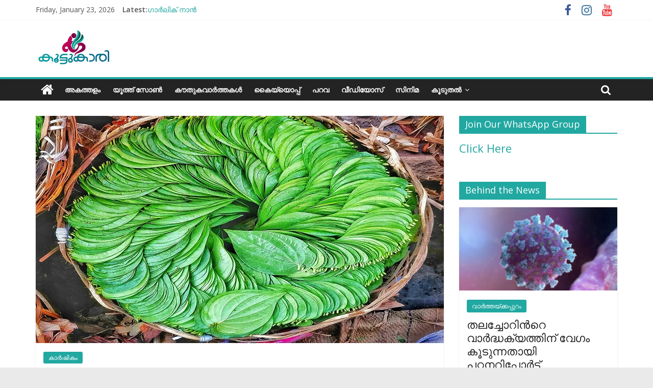

--- FILE ---
content_type: text/html; charset=UTF-8
request_url: https://koottukari.com/%E0%B4%B5%E0%B5%86%E0%B4%B1%E0%B5%8D%E0%B4%B1%E0%B4%BF%E0%B4%B2%E0%B4%95%E0%B5%83%E0%B4%B7%E0%B4%BF/
body_size: 42275
content:
<!DOCTYPE html><html lang="en-GB"><head><meta charset="UTF-8" /><meta name="viewport" content="width=device-width, initial-scale=1"><link rel="profile" href="http://gmpg.org/xfn/11" /><title>വെറ്റിലകൃഷി &#8211; Koottukari</title><style>#wpadminbar #wp-admin-bar-wccp_free_top_button .ab-icon:before {
	content: "\f160";
	color: #02CA02;
	top: 3px;
}
#wpadminbar #wp-admin-bar-wccp_free_top_button .ab-icon {
	transform: rotate(45deg);
}</style><meta name='robots' content='max-image-preview:large' /><meta property="og:title" content="വെറ്റിലകൃഷി"/><meta property="og:description" content=""/><meta property="og:url" content="https://koottukari.com/%E0%B4%B5%E0%B5%86%E0%B4%B1%E0%B5%8D%E0%B4%B1%E0%B4%BF%E0%B4%B2%E0%B4%95%E0%B5%83%E0%B4%B7%E0%B4%BF/"/><meta property="og:image" content="https://koottukari.com/wp-content/uploads/2020/04/v.jpg"/><meta property="og:image:width" content="800"/><meta property="og:image:height" content="445"/><meta property="og:type" content="article"/><meta property="og:article:published_time" content="2020-04-06 23:45:08"/><meta property="og:article:modified_time" content="2020-04-06 23:58:33"/><meta property="og:article:tag" content="kerala"/><meta name="twitter:card" content="summary"><meta name="twitter:title" content="വെറ്റിലകൃഷി"/><meta name="twitter:description" content=""/><meta name="twitter:image" content="https://koottukari.com/wp-content/uploads/2020/04/v.jpg"/><meta name="author" content="Super Admin"/><link rel='dns-prefetch' href='//fonts.googleapis.com' /><link rel="alternate" type="application/rss+xml" title="Koottukari &raquo; Feed" href="https://koottukari.com/feed/" /><link rel="alternate" type="application/rss+xml" title="Koottukari &raquo; Comments Feed" href="https://koottukari.com/comments/feed/" /><link rel="alternate" type="application/rss+xml" title="Koottukari &raquo; വെറ്റിലകൃഷി Comments Feed" href="https://koottukari.com/%e0%b4%b5%e0%b5%86%e0%b4%b1%e0%b5%8d%e0%b4%b1%e0%b4%bf%e0%b4%b2%e0%b4%95%e0%b5%83%e0%b4%b7%e0%b4%bf/feed/" /> <script type="text/javascript">/*  */
window._wpemojiSettings = {"baseUrl":"https:\/\/s.w.org\/images\/core\/emoji\/14.0.0\/72x72\/","ext":".png","svgUrl":"https:\/\/s.w.org\/images\/core\/emoji\/14.0.0\/svg\/","svgExt":".svg","source":{"concatemoji":"https:\/\/koottukari.com\/wp-includes\/js\/wp-emoji-release.min.js"}};
/*! This file is auto-generated */
!function(i,n){var o,s,e;function c(e){try{var t={supportTests:e,timestamp:(new Date).valueOf()};sessionStorage.setItem(o,JSON.stringify(t))}catch(e){}}function p(e,t,n){e.clearRect(0,0,e.canvas.width,e.canvas.height),e.fillText(t,0,0);var t=new Uint32Array(e.getImageData(0,0,e.canvas.width,e.canvas.height).data),r=(e.clearRect(0,0,e.canvas.width,e.canvas.height),e.fillText(n,0,0),new Uint32Array(e.getImageData(0,0,e.canvas.width,e.canvas.height).data));return t.every(function(e,t){return e===r[t]})}function u(e,t,n){switch(t){case"flag":return n(e,"\ud83c\udff3\ufe0f\u200d\u26a7\ufe0f","\ud83c\udff3\ufe0f\u200b\u26a7\ufe0f")?!1:!n(e,"\ud83c\uddfa\ud83c\uddf3","\ud83c\uddfa\u200b\ud83c\uddf3")&&!n(e,"\ud83c\udff4\udb40\udc67\udb40\udc62\udb40\udc65\udb40\udc6e\udb40\udc67\udb40\udc7f","\ud83c\udff4\u200b\udb40\udc67\u200b\udb40\udc62\u200b\udb40\udc65\u200b\udb40\udc6e\u200b\udb40\udc67\u200b\udb40\udc7f");case"emoji":return!n(e,"\ud83e\udef1\ud83c\udffb\u200d\ud83e\udef2\ud83c\udfff","\ud83e\udef1\ud83c\udffb\u200b\ud83e\udef2\ud83c\udfff")}return!1}function f(e,t,n){var r="undefined"!=typeof WorkerGlobalScope&&self instanceof WorkerGlobalScope?new OffscreenCanvas(300,150):i.createElement("canvas"),a=r.getContext("2d",{willReadFrequently:!0}),o=(a.textBaseline="top",a.font="600 32px Arial",{});return e.forEach(function(e){o[e]=t(a,e,n)}),o}function t(e){var t=i.createElement("script");t.src=e,t.defer=!0,i.head.appendChild(t)}"undefined"!=typeof Promise&&(o="wpEmojiSettingsSupports",s=["flag","emoji"],n.supports={everything:!0,everythingExceptFlag:!0},e=new Promise(function(e){i.addEventListener("DOMContentLoaded",e,{once:!0})}),new Promise(function(t){var n=function(){try{var e=JSON.parse(sessionStorage.getItem(o));if("object"==typeof e&&"number"==typeof e.timestamp&&(new Date).valueOf()<e.timestamp+604800&&"object"==typeof e.supportTests)return e.supportTests}catch(e){}return null}();if(!n){if("undefined"!=typeof Worker&&"undefined"!=typeof OffscreenCanvas&&"undefined"!=typeof URL&&URL.createObjectURL&&"undefined"!=typeof Blob)try{var e="postMessage("+f.toString()+"("+[JSON.stringify(s),u.toString(),p.toString()].join(",")+"));",r=new Blob([e],{type:"text/javascript"}),a=new Worker(URL.createObjectURL(r),{name:"wpTestEmojiSupports"});return void(a.onmessage=function(e){c(n=e.data),a.terminate(),t(n)})}catch(e){}c(n=f(s,u,p))}t(n)}).then(function(e){for(var t in e)n.supports[t]=e[t],n.supports.everything=n.supports.everything&&n.supports[t],"flag"!==t&&(n.supports.everythingExceptFlag=n.supports.everythingExceptFlag&&n.supports[t]);n.supports.everythingExceptFlag=n.supports.everythingExceptFlag&&!n.supports.flag,n.DOMReady=!1,n.readyCallback=function(){n.DOMReady=!0}}).then(function(){return e}).then(function(){var e;n.supports.everything||(n.readyCallback(),(e=n.source||{}).concatemoji?t(e.concatemoji):e.wpemoji&&e.twemoji&&(t(e.twemoji),t(e.wpemoji)))}))}((window,document),window._wpemojiSettings);
/*  */</script> <style id='wp-emoji-styles-inline-css' type='text/css'>img.wp-smiley, img.emoji {
		display: inline !important;
		border: none !important;
		box-shadow: none !important;
		height: 1em !important;
		width: 1em !important;
		margin: 0 0.07em !important;
		vertical-align: -0.1em !important;
		background: none !important;
		padding: 0 !important;
	}</style><link data-optimized="1" rel='stylesheet' id='wp-block-library-css' href='https://koottukari.com/wp-content/litespeed/css/fdcbba92be16b2cbc514014383b076bd.css?ver=076bd' type='text/css' media='all' /><style id='wp-block-library-theme-inline-css' type='text/css'>.wp-block-audio figcaption{color:#555;font-size:13px;text-align:center}.is-dark-theme .wp-block-audio figcaption{color:hsla(0,0%,100%,.65)}.wp-block-audio{margin:0 0 1em}.wp-block-code{border:1px solid #ccc;border-radius:4px;font-family:Menlo,Consolas,monaco,monospace;padding:.8em 1em}.wp-block-embed figcaption{color:#555;font-size:13px;text-align:center}.is-dark-theme .wp-block-embed figcaption{color:hsla(0,0%,100%,.65)}.wp-block-embed{margin:0 0 1em}.blocks-gallery-caption{color:#555;font-size:13px;text-align:center}.is-dark-theme .blocks-gallery-caption{color:hsla(0,0%,100%,.65)}.wp-block-image figcaption{color:#555;font-size:13px;text-align:center}.is-dark-theme .wp-block-image figcaption{color:hsla(0,0%,100%,.65)}.wp-block-image{margin:0 0 1em}.wp-block-pullquote{border-bottom:4px solid;border-top:4px solid;color:currentColor;margin-bottom:1.75em}.wp-block-pullquote cite,.wp-block-pullquote footer,.wp-block-pullquote__citation{color:currentColor;font-size:.8125em;font-style:normal;text-transform:uppercase}.wp-block-quote{border-left:.25em solid;margin:0 0 1.75em;padding-left:1em}.wp-block-quote cite,.wp-block-quote footer{color:currentColor;font-size:.8125em;font-style:normal;position:relative}.wp-block-quote.has-text-align-right{border-left:none;border-right:.25em solid;padding-left:0;padding-right:1em}.wp-block-quote.has-text-align-center{border:none;padding-left:0}.wp-block-quote.is-large,.wp-block-quote.is-style-large,.wp-block-quote.is-style-plain{border:none}.wp-block-search .wp-block-search__label{font-weight:700}.wp-block-search__button{border:1px solid #ccc;padding:.375em .625em}:where(.wp-block-group.has-background){padding:1.25em 2.375em}.wp-block-separator.has-css-opacity{opacity:.4}.wp-block-separator{border:none;border-bottom:2px solid;margin-left:auto;margin-right:auto}.wp-block-separator.has-alpha-channel-opacity{opacity:1}.wp-block-separator:not(.is-style-wide):not(.is-style-dots){width:100px}.wp-block-separator.has-background:not(.is-style-dots){border-bottom:none;height:1px}.wp-block-separator.has-background:not(.is-style-wide):not(.is-style-dots){height:2px}.wp-block-table{margin:0 0 1em}.wp-block-table td,.wp-block-table th{word-break:normal}.wp-block-table figcaption{color:#555;font-size:13px;text-align:center}.is-dark-theme .wp-block-table figcaption{color:hsla(0,0%,100%,.65)}.wp-block-video figcaption{color:#555;font-size:13px;text-align:center}.is-dark-theme .wp-block-video figcaption{color:hsla(0,0%,100%,.65)}.wp-block-video{margin:0 0 1em}.wp-block-template-part.has-background{margin-bottom:0;margin-top:0;padding:1.25em 2.375em}</style><style id='classic-theme-styles-inline-css' type='text/css'>/*! This file is auto-generated */
.wp-block-button__link{color:#fff;background-color:#32373c;border-radius:9999px;box-shadow:none;text-decoration:none;padding:calc(.667em + 2px) calc(1.333em + 2px);font-size:1.125em}.wp-block-file__button{background:#32373c;color:#fff;text-decoration:none}</style><style id='global-styles-inline-css' type='text/css'>body{--wp--preset--color--black: #000000;--wp--preset--color--cyan-bluish-gray: #abb8c3;--wp--preset--color--white: #ffffff;--wp--preset--color--pale-pink: #f78da7;--wp--preset--color--vivid-red: #cf2e2e;--wp--preset--color--luminous-vivid-orange: #ff6900;--wp--preset--color--luminous-vivid-amber: #fcb900;--wp--preset--color--light-green-cyan: #7bdcb5;--wp--preset--color--vivid-green-cyan: #00d084;--wp--preset--color--pale-cyan-blue: #8ed1fc;--wp--preset--color--vivid-cyan-blue: #0693e3;--wp--preset--color--vivid-purple: #9b51e0;--wp--preset--gradient--vivid-cyan-blue-to-vivid-purple: linear-gradient(135deg,rgba(6,147,227,1) 0%,rgb(155,81,224) 100%);--wp--preset--gradient--light-green-cyan-to-vivid-green-cyan: linear-gradient(135deg,rgb(122,220,180) 0%,rgb(0,208,130) 100%);--wp--preset--gradient--luminous-vivid-amber-to-luminous-vivid-orange: linear-gradient(135deg,rgba(252,185,0,1) 0%,rgba(255,105,0,1) 100%);--wp--preset--gradient--luminous-vivid-orange-to-vivid-red: linear-gradient(135deg,rgba(255,105,0,1) 0%,rgb(207,46,46) 100%);--wp--preset--gradient--very-light-gray-to-cyan-bluish-gray: linear-gradient(135deg,rgb(238,238,238) 0%,rgb(169,184,195) 100%);--wp--preset--gradient--cool-to-warm-spectrum: linear-gradient(135deg,rgb(74,234,220) 0%,rgb(151,120,209) 20%,rgb(207,42,186) 40%,rgb(238,44,130) 60%,rgb(251,105,98) 80%,rgb(254,248,76) 100%);--wp--preset--gradient--blush-light-purple: linear-gradient(135deg,rgb(255,206,236) 0%,rgb(152,150,240) 100%);--wp--preset--gradient--blush-bordeaux: linear-gradient(135deg,rgb(254,205,165) 0%,rgb(254,45,45) 50%,rgb(107,0,62) 100%);--wp--preset--gradient--luminous-dusk: linear-gradient(135deg,rgb(255,203,112) 0%,rgb(199,81,192) 50%,rgb(65,88,208) 100%);--wp--preset--gradient--pale-ocean: linear-gradient(135deg,rgb(255,245,203) 0%,rgb(182,227,212) 50%,rgb(51,167,181) 100%);--wp--preset--gradient--electric-grass: linear-gradient(135deg,rgb(202,248,128) 0%,rgb(113,206,126) 100%);--wp--preset--gradient--midnight: linear-gradient(135deg,rgb(2,3,129) 0%,rgb(40,116,252) 100%);--wp--preset--font-size--small: 13px;--wp--preset--font-size--medium: 20px;--wp--preset--font-size--large: 36px;--wp--preset--font-size--x-large: 42px;--wp--preset--spacing--20: 0.44rem;--wp--preset--spacing--30: 0.67rem;--wp--preset--spacing--40: 1rem;--wp--preset--spacing--50: 1.5rem;--wp--preset--spacing--60: 2.25rem;--wp--preset--spacing--70: 3.38rem;--wp--preset--spacing--80: 5.06rem;--wp--preset--shadow--natural: 6px 6px 9px rgba(0, 0, 0, 0.2);--wp--preset--shadow--deep: 12px 12px 50px rgba(0, 0, 0, 0.4);--wp--preset--shadow--sharp: 6px 6px 0px rgba(0, 0, 0, 0.2);--wp--preset--shadow--outlined: 6px 6px 0px -3px rgba(255, 255, 255, 1), 6px 6px rgba(0, 0, 0, 1);--wp--preset--shadow--crisp: 6px 6px 0px rgba(0, 0, 0, 1);}:where(.is-layout-flex){gap: 0.5em;}:where(.is-layout-grid){gap: 0.5em;}body .is-layout-flow > .alignleft{float: left;margin-inline-start: 0;margin-inline-end: 2em;}body .is-layout-flow > .alignright{float: right;margin-inline-start: 2em;margin-inline-end: 0;}body .is-layout-flow > .aligncenter{margin-left: auto !important;margin-right: auto !important;}body .is-layout-constrained > .alignleft{float: left;margin-inline-start: 0;margin-inline-end: 2em;}body .is-layout-constrained > .alignright{float: right;margin-inline-start: 2em;margin-inline-end: 0;}body .is-layout-constrained > .aligncenter{margin-left: auto !important;margin-right: auto !important;}body .is-layout-constrained > :where(:not(.alignleft):not(.alignright):not(.alignfull)){max-width: var(--wp--style--global--content-size);margin-left: auto !important;margin-right: auto !important;}body .is-layout-constrained > .alignwide{max-width: var(--wp--style--global--wide-size);}body .is-layout-flex{display: flex;}body .is-layout-flex{flex-wrap: wrap;align-items: center;}body .is-layout-flex > *{margin: 0;}body .is-layout-grid{display: grid;}body .is-layout-grid > *{margin: 0;}:where(.wp-block-columns.is-layout-flex){gap: 2em;}:where(.wp-block-columns.is-layout-grid){gap: 2em;}:where(.wp-block-post-template.is-layout-flex){gap: 1.25em;}:where(.wp-block-post-template.is-layout-grid){gap: 1.25em;}.has-black-color{color: var(--wp--preset--color--black) !important;}.has-cyan-bluish-gray-color{color: var(--wp--preset--color--cyan-bluish-gray) !important;}.has-white-color{color: var(--wp--preset--color--white) !important;}.has-pale-pink-color{color: var(--wp--preset--color--pale-pink) !important;}.has-vivid-red-color{color: var(--wp--preset--color--vivid-red) !important;}.has-luminous-vivid-orange-color{color: var(--wp--preset--color--luminous-vivid-orange) !important;}.has-luminous-vivid-amber-color{color: var(--wp--preset--color--luminous-vivid-amber) !important;}.has-light-green-cyan-color{color: var(--wp--preset--color--light-green-cyan) !important;}.has-vivid-green-cyan-color{color: var(--wp--preset--color--vivid-green-cyan) !important;}.has-pale-cyan-blue-color{color: var(--wp--preset--color--pale-cyan-blue) !important;}.has-vivid-cyan-blue-color{color: var(--wp--preset--color--vivid-cyan-blue) !important;}.has-vivid-purple-color{color: var(--wp--preset--color--vivid-purple) !important;}.has-black-background-color{background-color: var(--wp--preset--color--black) !important;}.has-cyan-bluish-gray-background-color{background-color: var(--wp--preset--color--cyan-bluish-gray) !important;}.has-white-background-color{background-color: var(--wp--preset--color--white) !important;}.has-pale-pink-background-color{background-color: var(--wp--preset--color--pale-pink) !important;}.has-vivid-red-background-color{background-color: var(--wp--preset--color--vivid-red) !important;}.has-luminous-vivid-orange-background-color{background-color: var(--wp--preset--color--luminous-vivid-orange) !important;}.has-luminous-vivid-amber-background-color{background-color: var(--wp--preset--color--luminous-vivid-amber) !important;}.has-light-green-cyan-background-color{background-color: var(--wp--preset--color--light-green-cyan) !important;}.has-vivid-green-cyan-background-color{background-color: var(--wp--preset--color--vivid-green-cyan) !important;}.has-pale-cyan-blue-background-color{background-color: var(--wp--preset--color--pale-cyan-blue) !important;}.has-vivid-cyan-blue-background-color{background-color: var(--wp--preset--color--vivid-cyan-blue) !important;}.has-vivid-purple-background-color{background-color: var(--wp--preset--color--vivid-purple) !important;}.has-black-border-color{border-color: var(--wp--preset--color--black) !important;}.has-cyan-bluish-gray-border-color{border-color: var(--wp--preset--color--cyan-bluish-gray) !important;}.has-white-border-color{border-color: var(--wp--preset--color--white) !important;}.has-pale-pink-border-color{border-color: var(--wp--preset--color--pale-pink) !important;}.has-vivid-red-border-color{border-color: var(--wp--preset--color--vivid-red) !important;}.has-luminous-vivid-orange-border-color{border-color: var(--wp--preset--color--luminous-vivid-orange) !important;}.has-luminous-vivid-amber-border-color{border-color: var(--wp--preset--color--luminous-vivid-amber) !important;}.has-light-green-cyan-border-color{border-color: var(--wp--preset--color--light-green-cyan) !important;}.has-vivid-green-cyan-border-color{border-color: var(--wp--preset--color--vivid-green-cyan) !important;}.has-pale-cyan-blue-border-color{border-color: var(--wp--preset--color--pale-cyan-blue) !important;}.has-vivid-cyan-blue-border-color{border-color: var(--wp--preset--color--vivid-cyan-blue) !important;}.has-vivid-purple-border-color{border-color: var(--wp--preset--color--vivid-purple) !important;}.has-vivid-cyan-blue-to-vivid-purple-gradient-background{background: var(--wp--preset--gradient--vivid-cyan-blue-to-vivid-purple) !important;}.has-light-green-cyan-to-vivid-green-cyan-gradient-background{background: var(--wp--preset--gradient--light-green-cyan-to-vivid-green-cyan) !important;}.has-luminous-vivid-amber-to-luminous-vivid-orange-gradient-background{background: var(--wp--preset--gradient--luminous-vivid-amber-to-luminous-vivid-orange) !important;}.has-luminous-vivid-orange-to-vivid-red-gradient-background{background: var(--wp--preset--gradient--luminous-vivid-orange-to-vivid-red) !important;}.has-very-light-gray-to-cyan-bluish-gray-gradient-background{background: var(--wp--preset--gradient--very-light-gray-to-cyan-bluish-gray) !important;}.has-cool-to-warm-spectrum-gradient-background{background: var(--wp--preset--gradient--cool-to-warm-spectrum) !important;}.has-blush-light-purple-gradient-background{background: var(--wp--preset--gradient--blush-light-purple) !important;}.has-blush-bordeaux-gradient-background{background: var(--wp--preset--gradient--blush-bordeaux) !important;}.has-luminous-dusk-gradient-background{background: var(--wp--preset--gradient--luminous-dusk) !important;}.has-pale-ocean-gradient-background{background: var(--wp--preset--gradient--pale-ocean) !important;}.has-electric-grass-gradient-background{background: var(--wp--preset--gradient--electric-grass) !important;}.has-midnight-gradient-background{background: var(--wp--preset--gradient--midnight) !important;}.has-small-font-size{font-size: var(--wp--preset--font-size--small) !important;}.has-medium-font-size{font-size: var(--wp--preset--font-size--medium) !important;}.has-large-font-size{font-size: var(--wp--preset--font-size--large) !important;}.has-x-large-font-size{font-size: var(--wp--preset--font-size--x-large) !important;}
.wp-block-navigation a:where(:not(.wp-element-button)){color: inherit;}
:where(.wp-block-post-template.is-layout-flex){gap: 1.25em;}:where(.wp-block-post-template.is-layout-grid){gap: 1.25em;}
:where(.wp-block-columns.is-layout-flex){gap: 2em;}:where(.wp-block-columns.is-layout-grid){gap: 2em;}
.wp-block-pullquote{font-size: 1.5em;line-height: 1.6;}</style><link data-optimized="1" rel='stylesheet' id='email-subscribers-css' href='https://koottukari.com/wp-content/litespeed/css/12bf7c710e7564e0b877282650706060.css?ver=06060' type='text/css' media='all' /><link data-optimized="1" rel='stylesheet' id='SFSImainCss-css' href='https://koottukari.com/wp-content/litespeed/css/f79c03bff410ed4446830948ebb99a0b.css?ver=99a0b' type='text/css' media='all' /><link data-optimized="1" rel='stylesheet' id='colormag_style-css' href='https://koottukari.com/wp-content/litespeed/css/8dd1416b68070b43af21170462012a8c.css?ver=12a8c' type='text/css' media='all' /><style id='colormag_style-inline-css' type='text/css'>.colormag-button,blockquote,button,input[type=reset],input[type=button],input[type=submit],#masthead.colormag-header-clean #site-navigation.main-small-navigation .menu-toggle,.fa.search-top:hover,#masthead.colormag-header-classic #site-navigation.main-small-navigation .menu-toggle,.main-navigation ul li.focus > a,#masthead.colormag-header-classic .main-navigation ul ul.sub-menu li.focus > a,.home-icon.front_page_on,.main-navigation a:hover,.main-navigation ul li ul li a:hover,.main-navigation ul li ul li:hover>a,.main-navigation ul li.current-menu-ancestor>a,.main-navigation ul li.current-menu-item ul li a:hover,.main-navigation ul li.current-menu-item>a,.main-navigation ul li.current_page_ancestor>a,.main-navigation ul li.current_page_item>a,.main-navigation ul li:hover>a,.main-small-navigation li a:hover,.site-header .menu-toggle:hover,#masthead.colormag-header-classic .main-navigation ul ul.sub-menu li:hover > a,#masthead.colormag-header-classic .main-navigation ul ul.sub-menu li.current-menu-ancestor > a,#masthead.colormag-header-classic .main-navigation ul ul.sub-menu li.current-menu-item > a,#masthead .main-small-navigation li:hover > a,#masthead .main-small-navigation li.current-page-ancestor > a,#masthead .main-small-navigation li.current-menu-ancestor > a,#masthead .main-small-navigation li.current-page-item > a,#masthead .main-small-navigation li.current-menu-item > a,.main-small-navigation .current-menu-item>a,.main-small-navigation .current_page_item > a,.promo-button-area a:hover,#content .wp-pagenavi .current,#content .wp-pagenavi a:hover,.format-link .entry-content a,.pagination span,.comments-area .comment-author-link span,#secondary .widget-title span,.footer-widgets-area .widget-title span,.colormag-footer--classic .footer-widgets-area .widget-title span::before,.advertisement_above_footer .widget-title span,#content .post .article-content .above-entry-meta .cat-links a,.page-header .page-title span,.entry-meta .post-format i,.more-link,.no-post-thumbnail,.widget_featured_slider .slide-content .above-entry-meta .cat-links a,.widget_highlighted_posts .article-content .above-entry-meta .cat-links a,.widget_featured_posts .article-content .above-entry-meta .cat-links a,.widget_featured_posts .widget-title span,.widget_slider_area .widget-title span,.widget_beside_slider .widget-title span,.wp-block-quote,.wp-block-quote.is-style-large,.wp-block-quote.has-text-align-right{background-color:#21a8a1;}#site-title a,.next a:hover,.previous a:hover,.social-links i.fa:hover,a,#masthead.colormag-header-clean .social-links li:hover i.fa,#masthead.colormag-header-classic .social-links li:hover i.fa,#masthead.colormag-header-clean .breaking-news .newsticker a:hover,#masthead.colormag-header-classic .breaking-news .newsticker a:hover,#masthead.colormag-header-classic #site-navigation .fa.search-top:hover,#masthead.colormag-header-classic #site-navigation.main-navigation .random-post a:hover .fa-random,.dark-skin #masthead.colormag-header-classic #site-navigation.main-navigation .home-icon:hover .fa,#masthead .main-small-navigation li:hover > .sub-toggle i,.better-responsive-menu #masthead .main-small-navigation .sub-toggle.active .fa,#masthead.colormag-header-classic .main-navigation .home-icon a:hover .fa,.pagination a span:hover,#content .comments-area a.comment-edit-link:hover,#content .comments-area a.comment-permalink:hover,#content .comments-area article header cite a:hover,.comments-area .comment-author-link a:hover,.comment .comment-reply-link:hover,.nav-next a,.nav-previous a,.footer-widgets-area a:hover,a#scroll-up i,#content .post .article-content .entry-title a:hover,.entry-meta .byline i,.entry-meta .cat-links i,.entry-meta a,.post .entry-title a:hover,.search .entry-title a:hover,.entry-meta .comments-link a:hover,.entry-meta .edit-link a:hover,.entry-meta .posted-on a:hover,.entry-meta .tag-links a:hover,.single #content .tags a:hover,.post-box .entry-meta .cat-links a:hover,.post-box .entry-meta .posted-on a:hover,.post.post-box .entry-title a:hover,.widget_featured_slider .slide-content .below-entry-meta .byline a:hover,.widget_featured_slider .slide-content .below-entry-meta .comments a:hover,.widget_featured_slider .slide-content .below-entry-meta .posted-on a:hover,.widget_featured_slider .slide-content .entry-title a:hover,.byline a:hover,.comments a:hover,.edit-link a:hover,.posted-on a:hover,.tag-links a:hover,.widget_highlighted_posts .article-content .below-entry-meta .byline a:hover,.widget_highlighted_posts .article-content .below-entry-meta .comments a:hover,.widget_highlighted_posts .article-content .below-entry-meta .posted-on a:hover,.widget_highlighted_posts .article-content .entry-title a:hover,.widget_featured_posts .article-content .entry-title a:hover,.related-posts-main-title .fa,.single-related-posts .article-content .entry-title a:hover{color:#21a8a1;}#site-navigation{border-top-color:#21a8a1;}#masthead.colormag-header-classic .main-navigation ul ul.sub-menu li:hover,#masthead.colormag-header-classic .main-navigation ul ul.sub-menu li.current-menu-ancestor,#masthead.colormag-header-classic .main-navigation ul ul.sub-menu li.current-menu-item,#masthead.colormag-header-classic #site-navigation .menu-toggle,#masthead.colormag-header-classic #site-navigation .menu-toggle:hover,#masthead.colormag-header-classic .main-navigation ul > li:hover > a,#masthead.colormag-header-classic .main-navigation ul > li.current-menu-item > a,#masthead.colormag-header-classic .main-navigation ul > li.current-menu-ancestor > a,#masthead.colormag-header-classic .main-navigation ul li.focus > a,.promo-button-area a:hover,.pagination a span:hover{border-color:#21a8a1;}#secondary .widget-title,.footer-widgets-area .widget-title,.advertisement_above_footer .widget-title,.page-header .page-title,.widget_featured_posts .widget-title,.widget_slider_area .widget-title,.widget_beside_slider .widget-title{border-bottom-color:#21a8a1;}@media (max-width:768px){.better-responsive-menu .sub-toggle{background-color:#038a83;}}</style><link data-optimized="1" rel='stylesheet' id='colormag-featured-image-popup-css-css' href='https://koottukari.com/wp-content/litespeed/css/ac0fc844f43b196909775e23704c54f6.css?ver=c54f6' type='text/css' media='all' /><link data-optimized="1" rel='stylesheet' id='colormag-fontawesome-css' href='https://koottukari.com/wp-content/litespeed/css/db0b20ca73a5920caca3fe332d329722.css?ver=29722' type='text/css' media='all' /><link rel='stylesheet' id='colormag_googlefonts-css' href='//fonts.googleapis.com/css?family=Open+Sans%3A400%2C600&#038;ver=2.0.4' type='text/css' media='all' /><style id='akismet-widget-style-inline-css' type='text/css'>.a-stats {
				--akismet-color-mid-green: #357b49;
				--akismet-color-white: #fff;
				--akismet-color-light-grey: #f6f7f7;

				max-width: 350px;
				width: auto;
			}

			.a-stats * {
				all: unset;
				box-sizing: border-box;
			}

			.a-stats strong {
				font-weight: 600;
			}

			.a-stats a.a-stats__link,
			.a-stats a.a-stats__link:visited,
			.a-stats a.a-stats__link:active {
				background: var(--akismet-color-mid-green);
				border: none;
				box-shadow: none;
				border-radius: 8px;
				color: var(--akismet-color-white);
				cursor: pointer;
				display: block;
				font-family: -apple-system, BlinkMacSystemFont, 'Segoe UI', 'Roboto', 'Oxygen-Sans', 'Ubuntu', 'Cantarell', 'Helvetica Neue', sans-serif;
				font-weight: 500;
				padding: 12px;
				text-align: center;
				text-decoration: none;
				transition: all 0.2s ease;
			}

			/* Extra specificity to deal with TwentyTwentyOne focus style */
			.widget .a-stats a.a-stats__link:focus {
				background: var(--akismet-color-mid-green);
				color: var(--akismet-color-white);
				text-decoration: none;
			}

			.a-stats a.a-stats__link:hover {
				filter: brightness(110%);
				box-shadow: 0 4px 12px rgba(0, 0, 0, 0.06), 0 0 2px rgba(0, 0, 0, 0.16);
			}

			.a-stats .count {
				color: var(--akismet-color-white);
				display: block;
				font-size: 1.5em;
				line-height: 1.4;
				padding: 0 13px;
				white-space: nowrap;
			}</style><link data-optimized="1" rel='stylesheet' id='__EPYT__style-css' href='https://koottukari.com/wp-content/litespeed/css/e38f622371e1690d9aac48538da9ed9d.css?ver=9ed9d' type='text/css' media='all' /><style id='__EPYT__style-inline-css' type='text/css'>.epyt-gallery-thumb {
                        width: 33.333%;
                }</style> <script type="text/javascript" src="https://koottukari.com/wp-includes/js/jquery/jquery.min.js" id="jquery-core-js"></script> <script data-optimized="1" type="text/javascript" src="https://koottukari.com/wp-content/litespeed/js/442fca13840bad7d72fe2f9bf241367f.js?ver=1367f" id="jquery-migrate-js"></script> <!--[if lte IE 8]> <script type="text/javascript" src="https://koottukari.com/wp-content/themes/colormag/js/html5shiv.min.js" id="html5-js"></script> <![endif]--> <script type="text/javascript" id="__ytprefs__-js-extra">/*  */
var _EPYT_ = {"ajaxurl":"https:\/\/koottukari.com\/wp-admin\/admin-ajax.php","security":"594dfcb68a","gallery_scrolloffset":"20","eppathtoscripts":"https:\/\/koottukari.com\/wp-content\/plugins\/youtube-embed-plus\/scripts\/","eppath":"https:\/\/koottukari.com\/wp-content\/plugins\/youtube-embed-plus\/","epresponsiveselector":"[\"iframe.__youtube_prefs__\"]","epdovol":"1","version":"14.2.1.3","evselector":"iframe.__youtube_prefs__[src], iframe[src*=\"youtube.com\/embed\/\"], iframe[src*=\"youtube-nocookie.com\/embed\/\"]","ajax_compat":"","maxres_facade":"eager","ytapi_load":"light","pause_others":"","stopMobileBuffer":"1","facade_mode":"","not_live_on_channel":"","vi_active":"","vi_js_posttypes":[]};
/*  */</script> <script data-optimized="1" type="text/javascript" src="https://koottukari.com/wp-content/litespeed/js/5f1316601f6de66bc12ffb31f9ad0386.js?ver=d0386" id="__ytprefs__-js"></script> <link rel="https://api.w.org/" href="https://koottukari.com/wp-json/" /><link rel="alternate" type="application/json" href="https://koottukari.com/wp-json/wp/v2/posts/176" /><link rel="EditURI" type="application/rsd+xml" title="RSD" href="https://koottukari.com/xmlrpc.php?rsd" /><meta name="generator" content="WordPress 6.4.7" /><link rel="canonical" href="https://koottukari.com/%e0%b4%b5%e0%b5%86%e0%b4%b1%e0%b5%8d%e0%b4%b1%e0%b4%bf%e0%b4%b2%e0%b4%95%e0%b5%83%e0%b4%b7%e0%b4%bf/" /><link rel='shortlink' href='https://koottukari.com/?p=176' /><link rel="alternate" type="application/json+oembed" href="https://koottukari.com/wp-json/oembed/1.0/embed?url=https%3A%2F%2Fkoottukari.com%2F%25e0%25b4%25b5%25e0%25b5%2586%25e0%25b4%25b1%25e0%25b5%258d%25e0%25b4%25b1%25e0%25b4%25bf%25e0%25b4%25b2%25e0%25b4%2595%25e0%25b5%2583%25e0%25b4%25b7%25e0%25b4%25bf%2F" /><link rel="alternate" type="text/xml+oembed" href="https://koottukari.com/wp-json/oembed/1.0/embed?url=https%3A%2F%2Fkoottukari.com%2F%25e0%25b4%25b5%25e0%25b5%2586%25e0%25b4%25b1%25e0%25b5%258d%25e0%25b4%25b1%25e0%25b4%25bf%25e0%25b4%25b2%25e0%25b4%2595%25e0%25b5%2583%25e0%25b4%25b7%25e0%25b4%25bf%2F&#038;format=xml" /> <script type='text/javascript'>window.is_wp=1;
window._izootoModule= window._izootoModule || {};
window._izootoModule['swPath'] = "https://koottukari.com/wp-content/plugins/izooto-web-push/includes/service-worker.php?sw=88c10047e1cfc50eb4d69a20628cba175aef5ff9";</script> <script>window._izq = window._izq || []; window._izq.push(["init"]);</script> <meta name="follow.[base64]" content="asjDur36TkNt8ELkG80p"/><meta property="og:image:secure_url" content="https://koottukari.com/wp-content/uploads/2020/04/v.jpg" data-id="sfsi"><meta property="twitter:card" content="summary_large_image" data-id="sfsi"><meta property="twitter:image" content="https://koottukari.com/wp-content/uploads/2020/04/v.jpg" data-id="sfsi"><meta property="og:image:type" content="" data-id="sfsi" /><meta property="og:image:width" content="800" data-id="sfsi" /><meta property="og:image:height" content="445" data-id="sfsi" /><meta property="og:url" content="https://koottukari.com/%e0%b4%b5%e0%b5%86%e0%b4%b1%e0%b5%8d%e0%b4%b1%e0%b4%bf%e0%b4%b2%e0%b4%95%e0%b5%83%e0%b4%b7%e0%b4%bf/" data-id="sfsi" /><meta property="og:description" content="
കുറഞ്ഞ മുതല്‍ മുടക്കില്‍ ലാഭം നേടാവുന്ന കൃഷിയാണ് വെറ്റിലകൃഷി. ഇല രൂപത്തില്‍ ഉപയോഗിക്കുന്ന ഒരു സുഗന്ധ വ്യഞ്ജനം വെറ്റില.പുരാതനകാലം മുതല്‍ക്കു തന്നെ ഇന്ത്യയില്‍ കൃഷി ചെയ്തു വരുന്ന ഒരു വിളയാണിത്. 'പൈപ്പെറേസീ' കുടുംബത്തില്‍പ്പെട്ട വെറ്റില ഔഷധമൂല്യമുള്ള ഒരു വള്ളിച്ചെടിയാണ്. വെറ്റിലയുടെ ഇല മുറുക്കാന്‍, പാന്‍ എന്നിവയില്‍ ചേര്‍ത്ത് ഉപയോഗിക്കുന്നു. വെറ്റിലയിനങ്ങള്‍ പലതരത്തില്‍ ഉണ്ട്. മുറുക്കാന്‍ മാത്രമല്ല ഔഷധ നിര്‍മ്മാണത്തിനും വെറ്റില ഉപയോഗിക്കുന്നു. ശ്വാസകോശ സംബന്ധമായ തകരാറുകള്‍ക്ക് വെറ്റില നല്ലൊരു ഔഷധമാണ്. പ്രമേഹത്തെ പ്രതിരോധിക്കാനുള്ള കഴിവ് വെറ്റിലയ്ക്ക് ഉണ്ടന്നാണ് പഠനങ്ങള്‍ പറയുന്നത്. ശക്തമായ തലവേദനയ്ക്ക് വെറ്റില ഔഷധമായി ഉപയോഗിക്കുന്നു. വെറ്റിലനീരും ശുദ്ധീകരിച്ച വെളിച്ചെണ്ണ പോലുള്ള ഏതെങ്കിലും എണ്ണ ചേര്‍ത്ത് പുരട്ടുന്നത് നടുവേദനയ്ക്ക ആശ്വാസം നല്‍കുന്നു.ഈ ചെടിയുടെ ജډദേശം മലയായും സിംഗപ്പൂരുമാണ്. ഇന്ത്യയില്‍ ഉഷ്ണമേഖലാപ്രദേശങ്ങളിലും ചതുപ്പുപ്രദേശങ്ങളിലും കൃഷിചെയ്തു വരുന്നു. കേരളത്തില്‍ ഉള്‍നാടന്‍ പ്രദേശങ്ങളിലാണ് ഇതിന്‍റെ കൃഷി കൂടുതലായി കണ്ടുവരുന്നത്. ഉയര്‍ന്ന കരപ്പാടങ്ങളിലും, താഴ്ന്ന സ്ഥലങ്ങളിലും ഇത് വളര്‍ത്താം. അടയ്ക്കാത്തോട്ടങ്ങളിലും, തെങ്ങിന്‍ തോപ്പുകളിലും, ഇടവിളയായാണ് ഇത് സാധാരണ കൃഷിചെയ്തുവരുന്നത്. മെയ് ജൂണ്‍മാസത്തിലും (ഇടവക്കൊടി) ഓഗസ്റ്റ് സെപ്തംബര്‍ മാസത്തിലും (തുലാക്കൊടി) എങ്ങനെയാണ് വെറ്റില കൃഷി ചെയ്യുന്നത്.വെറ്റില കൃഷിചെയ്യുന്ന രീതി രാജി എന്ന വീട്ടമ്മ നമുക്ക് പരിചയപ്പെടുത്തുന്നു. ആദ്യമായി നമ്മള്‍ വെറ്റില ചെടി നടുവാനായി അനുയോജ്യമായ സ്ഥലം കണ്ടെത്തണം. നല്ല സൂര്യപ്രകാശം കിട്ടുന്നിടത്തായിരിക്കണം വെറ്റിലകൃഷിചെയ്യേണ്ടത്. വെറ്റില തൈയുടെ എണ്ണത്തിന് അനുസരിച്ച് തടം കോരുക തടങ്ങള്‍ തമ്മില്‍ ഒന്നര മീറ്റര്‍ അകലമുണ്ടായിയിക്കും. കാല്‍മുട്ടിനോപ്പം ആഴവും കാണും. തടത്തിന്‍റെ വക്കുകള്‍ മഴവെള്ളം തടത്തില്‍ ഒലിച്ചു പോവാതിരിക്കാന്‍ ചതുക്കുകള്‍ ഉണ്ടാക്കി 'നിലം തല്ലി' കൊണ്ട് അടിച്ചുറപ്പിച്ചിരിക്കും.പടര്‍ന്നു കയറുന്ന വള്ളിചെടിയായതുകൊണ്ടുതന്നെ വെറ്റില പറിക്കാനുള്ള സൗകര്യത്തിനുവേണ്ടി ഇവയെ അധികം ഉയരത്തിലേക്ക് പടര്‍ത്താറില്ല. ഏറിയാല്‍ ഒരു ഏണിപ്പാട് (ഒരു മുളയുടെ ഏണിയുടെ നീളം അതായത് ഏകദേശം ആറേഴു മീറ്റര്‍). ഇളംകൊടിയിലെയോ മുതുകൊടിയിലെയോ താഴേക്കു തൂങ്ങിനില്‍ക്കുന്ന നിലതെത്തെത്താറായ ആരോഗ്യമുള്ള തണ്ടുകള്‍ മുകളില്‍വെച്ചു മുറിച്ചെടുത്ത് വെറ്റിലകള്‍ നുള്ളിക്കളഞ്ഞ് 5 മുട്ടുകള്‍ വീതമുള്ള കഷണങ്ങളാക്കി അതിന്‍റെ 3 മുട്ടുകള്‍ മണ്ണിനടിയിലും 2 മുട്ടുകള്‍ മണ്ണിനു പുറത്തുമായിട്ടാണ് ഇവ നടാറ്. ഒരു തടത്തില്‍ നാല് തണ്ടുകള്‍ വീതം. നട്ടുകഴിഞ്ഞാല്‍ തടത്തില്‍ എപ്പോഴും ഈര്‍പ്പം നിലനിര്‍ത്താന്‍ മൂന്നുനേരം നനച്ചുകൊടുക്കണം. പത്തുപതിനഞ്ചു ദിവസങ്ങള്‍ക്കുള്ളില്‍ തളിര്‍ വരാന്‍ തുടങ്ങും. തടങ്ങളില്‍ വെള്ളം കെട്ടിക്കിടക്കരുത് . പടരാന്‍ വേണ്ടി ഒരാള്‍ പൊക്കത്തില്‍ ഉള്ള അധികം വണ്ണം ഇല്ലാത്ത മുളക്കഷണങ്ങള്‍ കുത്തിക്കൊടുക്കണം.ജൈവവള പ്രയോഗമാണ് വെറ്റിലയ്ക്ക് നടത്തേണ്ടത്. ചാണകവും പച്ചിലയും കടലപിണ്ണാക്കുമാണ് വെറ്റിലയ്ക്ക് ഇടുന്ന വളങ്ങള്‍. സാധാരണയായി രണ്ടുതരത്തിലാണ് കൃഷി ചെയ്തുവരുന്നത്. കൂട്ടകൊടി, കവുങ്ങുമേല്‍ കൊടി. അടയ്ക്കാമരത്തില്‍ കൃഷിചെയ്യുന്നതിനെയാണ് കവുങ്ങ്മേല്‍ കൊടി എന്നു പറയുന്നത്. വെറ്റിലകൃഷി വീടിന് ഐശ്വര്യം നല്‍കുമന്നാണ് കര്‍ഷകര്‍ പറയുന്നത്. ചെറിയ തളിരിലകള്‍ വരാന്‍ തുടങ്ങിയാല്‍ ചാണകം കലക്കി ഒഴിച്ചുകൊടുക്കണം.രണ്ടു മാസം കൂടുമ്പോഴെങ്കിലും പച്ചിലകളും ചാണകവും ഇട്ടുകോടുക്കണം.ചെടി വലുതായാല്‍ ദിവസവും രാവിലെയും വൈകുന്നേരവും നനച്ചുകൊടുക്കണം.ശരിയായി പരിപാലിച്ചാല്‍ നല്ല സാമ്പത്തിക ലാഭം നേടിത്തരുന്ന കൃഷിയാണ് വെറ്റില.
" data-id="sfsi" /><meta property="og:title" content="വെറ്റിലകൃഷി" data-id="sfsi" /><script id="wpcp_disable_selection" type="text/javascript">var image_save_msg='You are not allowed to save images!';
	var no_menu_msg='Context Menu disabled!';
	var smessage = "Content is protected !!";

function disableEnterKey(e)
{
	var elemtype = e.target.tagName;
	
	elemtype = elemtype.toUpperCase();
	
	if (elemtype == "TEXT" || elemtype == "TEXTAREA" || elemtype == "INPUT" || elemtype == "PASSWORD" || elemtype == "SELECT" || elemtype == "OPTION" || elemtype == "EMBED")
	{
		elemtype = 'TEXT';
	}
	
	if (e.ctrlKey){
     var key;
     if(window.event)
          key = window.event.keyCode;     //IE
     else
          key = e.which;     //firefox (97)
    //if (key != 17) alert(key);
     if (elemtype!= 'TEXT' && (key == 97 || key == 65 || key == 67 || key == 99 || key == 88 || key == 120 || key == 26 || key == 85  || key == 86 || key == 83 || key == 43 || key == 73))
     {
		if(wccp_free_iscontenteditable(e)) return true;
		show_wpcp_message('You are not allowed to copy content or view source');
		return false;
     }else
     	return true;
     }
}


/*For contenteditable tags*/
function wccp_free_iscontenteditable(e)
{
	var e = e || window.event; // also there is no e.target property in IE. instead IE uses window.event.srcElement
  	
	var target = e.target || e.srcElement;

	var elemtype = e.target.nodeName;
	
	elemtype = elemtype.toUpperCase();
	
	var iscontenteditable = "false";
		
	if(typeof target.getAttribute!="undefined" ) iscontenteditable = target.getAttribute("contenteditable"); // Return true or false as string
	
	var iscontenteditable2 = false;
	
	if(typeof target.isContentEditable!="undefined" ) iscontenteditable2 = target.isContentEditable; // Return true or false as boolean

	if(target.parentElement.isContentEditable) iscontenteditable2 = true;
	
	if (iscontenteditable == "true" || iscontenteditable2 == true)
	{
		if(typeof target.style!="undefined" ) target.style.cursor = "text";
		
		return true;
	}
}

////////////////////////////////////
function disable_copy(e)
{	
	var e = e || window.event; // also there is no e.target property in IE. instead IE uses window.event.srcElement
	
	var elemtype = e.target.tagName;
	
	elemtype = elemtype.toUpperCase();
	
	if (elemtype == "TEXT" || elemtype == "TEXTAREA" || elemtype == "INPUT" || elemtype == "PASSWORD" || elemtype == "SELECT" || elemtype == "OPTION" || elemtype == "EMBED")
	{
		elemtype = 'TEXT';
	}
	
	if(wccp_free_iscontenteditable(e)) return true;
	
	var isSafari = /Safari/.test(navigator.userAgent) && /Apple Computer/.test(navigator.vendor);
	
	var checker_IMG = '';
	if (elemtype == "IMG" && checker_IMG == 'checked' && e.detail >= 2) {show_wpcp_message(alertMsg_IMG);return false;}
	if (elemtype != "TEXT")
	{
		if (smessage !== "" && e.detail == 2)
			show_wpcp_message(smessage);
		
		if (isSafari)
			return true;
		else
			return false;
	}	
}

//////////////////////////////////////////
function disable_copy_ie()
{
	var e = e || window.event;
	var elemtype = window.event.srcElement.nodeName;
	elemtype = elemtype.toUpperCase();
	if(wccp_free_iscontenteditable(e)) return true;
	if (elemtype == "IMG") {show_wpcp_message(alertMsg_IMG);return false;}
	if (elemtype != "TEXT" && elemtype != "TEXTAREA" && elemtype != "INPUT" && elemtype != "PASSWORD" && elemtype != "SELECT" && elemtype != "OPTION" && elemtype != "EMBED")
	{
		return false;
	}
}	
function reEnable()
{
	return true;
}
document.onkeydown = disableEnterKey;
document.onselectstart = disable_copy_ie;
if(navigator.userAgent.indexOf('MSIE')==-1)
{
	document.onmousedown = disable_copy;
	document.onclick = reEnable;
}
function disableSelection(target)
{
    //For IE This code will work
    if (typeof target.onselectstart!="undefined")
    target.onselectstart = disable_copy_ie;
    
    //For Firefox This code will work
    else if (typeof target.style.MozUserSelect!="undefined")
    {target.style.MozUserSelect="none";}
    
    //All other  (ie: Opera) This code will work
    else
    target.onmousedown=function(){return false}
    target.style.cursor = "default";
}
//Calling the JS function directly just after body load
window.onload = function(){disableSelection(document.body);};

//////////////////special for safari Start////////////////
var onlongtouch;
var timer;
var touchduration = 1000; //length of time we want the user to touch before we do something

var elemtype = "";
function touchstart(e) {
	var e = e || window.event;
  // also there is no e.target property in IE.
  // instead IE uses window.event.srcElement
  	var target = e.target || e.srcElement;
	
	elemtype = window.event.srcElement.nodeName;
	
	elemtype = elemtype.toUpperCase();
	
	if(!wccp_pro_is_passive()) e.preventDefault();
	if (!timer) {
		timer = setTimeout(onlongtouch, touchduration);
	}
}

function touchend() {
    //stops short touches from firing the event
    if (timer) {
        clearTimeout(timer);
        timer = null;
    }
	onlongtouch();
}

onlongtouch = function(e) { //this will clear the current selection if anything selected
	
	if (elemtype != "TEXT" && elemtype != "TEXTAREA" && elemtype != "INPUT" && elemtype != "PASSWORD" && elemtype != "SELECT" && elemtype != "EMBED" && elemtype != "OPTION")	
	{
		if (window.getSelection) {
			if (window.getSelection().empty) {  // Chrome
			window.getSelection().empty();
			} else if (window.getSelection().removeAllRanges) {  // Firefox
			window.getSelection().removeAllRanges();
			}
		} else if (document.selection) {  // IE?
			document.selection.empty();
		}
		return false;
	}
};

document.addEventListener("DOMContentLoaded", function(event) { 
    window.addEventListener("touchstart", touchstart, false);
    window.addEventListener("touchend", touchend, false);
});

function wccp_pro_is_passive() {

  var cold = false,
  hike = function() {};

  try {
	  const object1 = {};
  var aid = Object.defineProperty(object1, 'passive', {
  get() {cold = true}
  });
  window.addEventListener('test', hike, aid);
  window.removeEventListener('test', hike, aid);
  } catch (e) {}

  return cold;
}
/*special for safari End*/</script> <script id="wpcp_disable_Right_Click" type="text/javascript">document.ondragstart = function() { return false;}
	function nocontext(e) {
	   return false;
	}
	document.oncontextmenu = nocontext;</script> <style>.unselectable
{
-moz-user-select:none;
-webkit-user-select:none;
cursor: default;
}
html
{
-webkit-touch-callout: none;
-webkit-user-select: none;
-khtml-user-select: none;
-moz-user-select: none;
-ms-user-select: none;
user-select: none;
-webkit-tap-highlight-color: rgba(0,0,0,0);
}</style> <script id="wpcp_css_disable_selection" type="text/javascript">var e = document.getElementsByTagName('body')[0];
if(e)
{
	e.setAttribute('unselectable',"on");
}</script> <link rel="pingback" href="https://koottukari.com/xmlrpc.php"><link rel="icon" href="https://koottukari.com/wp-content/uploads/2020/04/cropped-gBwLWB9_7x-32x32.png" sizes="32x32" /><link rel="icon" href="https://koottukari.com/wp-content/uploads/2020/04/cropped-gBwLWB9_7x-192x192.png" sizes="192x192" /><link rel="apple-touch-icon" href="https://koottukari.com/wp-content/uploads/2020/04/cropped-gBwLWB9_7x-180x180.png" /><meta name="msapplication-TileImage" content="https://koottukari.com/wp-content/uploads/2020/04/cropped-gBwLWB9_7x-270x270.png" /><style type="text/css" id="wp-custom-css">.bx-wrapper{
	max-height:350px;
}
.bx-viewport{
	max-height: 350px;
}
.widget_featured_slider .single-slide {
	 max-height: 350px;
}
.widget_slider_area{
	max-height: 350px;
}
.author-box {
    display: none; 
}
.sfsi_responsive_icons_count.sfsi_responsive_count_container.sfsi_medium_button {
    display: none !important;
}</style></head><body class="post-template-default single single-post postid-176 single-format-standard custom-background wp-custom-logo wp-embed-responsive sfsi_actvite_theme_default unselectable right-sidebar wide better-responsive-menu"><div id="page" class="hfeed site">
<a class="skip-link screen-reader-text" href="#main">Skip to content</a><header id="masthead" class="site-header clearfix "><div id="header-text-nav-container" class="clearfix"><div class="news-bar"><div class="inner-wrap clearfix"><div class="date-in-header">
Friday, January 23, 2026</div><div class="breaking-news">
<strong class="breaking-news-latest">Latest:</strong><ul class="newsticker"><li>
<a href="https://koottukari.com/recipie-garlicnaan/" title="ഗാർലിക് നാൻ">
ഗാർലിക് നാൻ						</a></li><li>
<a href="https://koottukari.com/kalamkaval-50-crore-mammootty-record/" title="മമ്മൂട്ടി ചിത്രം കളങ്കാവല്‍ അമ്പത് കോടി ക്ലബ്ബില്‍">
മമ്മൂട്ടി ചിത്രം കളങ്കാവല്‍ അമ്പത് കോടി ക്ലബ്ബില്‍						</a></li><li>
<a href="https://koottukari.com/rajinikanths-jailer-2-shooting-begins-in-chennai/" title="സസ്പെന്‍സുകള്‍ ഒളിപ്പിച്ച് രജനി ചിത്രം ജയിലര്‍ 2">
സസ്പെന്‍സുകള്‍ ഒളിപ്പിച്ച് രജനി ചിത്രം ജയിലര്‍ 2						</a></li><li>
<a href="https://koottukari.com/poem-nakshtram-written-by-g-kannanunni/" title="നക്ഷത്രം.">
നക്ഷത്രം.						</a></li><li>
<a href="https://koottukari.com/today-litteratur-kp-appans-death-anniversary/" title="നിരൂപണകലയില്‍ ക്ഷോഭ സൗന്ദര്യം അഴിച്ചുവിട്ട &#8216;കെ.പി അപ്പന്‍&#8217;">
നിരൂപണകലയില്‍ ക്ഷോഭ സൗന്ദര്യം അഴിച്ചുവിട്ട &#8216;കെ.പി അപ്പന്‍&#8217;						</a></li></ul></div><div class="social-links clearfix"><ul><li><a href="https://www.facebook.com/koottukari4u" target="_blank"><i class="fa fa-facebook"></i></a></li><li><a href="https://www.instagram.com/koottukariofficial/" target="_blank"><i class="fa fa-instagram"></i></a></li><li><a href="https://www.youtube.com/channel/UCfdX7q8KkrT9Q9R4W0Oh-Ww" target="_blank"><i class="fa fa-youtube"></i></a></li></ul></div></div></div><div class="inner-wrap"><div id="header-text-nav-wrap" class="clearfix"><div id="header-left-section"><div id="header-logo-image">
<a href="https://koottukari.com/" class="custom-logo-link" rel="home"><img data-lazyloaded="1" src="[data-uri]" width="150" height="68" data-src="https://koottukari.com/wp-content/uploads/2020/04/logo-02.png" class="custom-logo" alt="Koottukari" decoding="async" /><noscript><img width="150" height="68" src="https://koottukari.com/wp-content/uploads/2020/04/logo-02.png" class="custom-logo" alt="Koottukari" decoding="async" /></noscript></a></div><div id="header-text" class="screen-reader-text"><h3 id="site-title">
<a href="https://koottukari.com/" title="Koottukari" rel="home">Koottukari</a></h3><p id="site-description">
Kottukari</p></div></div><div id="header-right-section"><div id="header-right-sidebar" class="clearfix"><aside id="colormag_728x90_advertisement_widget-4" class="widget widget_728x90_advertisement clearfix"><div class="advertisement_728x90"></div></aside><aside id="custom_html-5" class="widget_text widget widget_custom_html clearfix"><div class="textwidget custom-html-widget"></div></aside></div></div></div></div><nav id="site-navigation" class="main-navigation clearfix" role="navigation"><div class="inner-wrap clearfix"><div class="home-icon">
<a href="https://koottukari.com/"
title="Koottukari"
>
<i class="fa fa-home"></i>
</a></div><div class="search-random-icons-container"><div class="top-search-wrap">
<i class="fa fa-search search-top"></i><div class="search-form-top"><form action="https://koottukari.com/" class="search-form searchform clearfix" method="get" role="search"><div class="search-wrap">
<input type="search"
class="s field"
name="s"
value=""
placeholder="Search"
/><button class="search-icon" type="submit"></button></div></form></div></div></div><p class="menu-toggle"></p><div class="menu-primary-container"><ul id="menu-koottukari_menu_v1" class="menu"><li id="menu-item-31" class="menu-item menu-item-type-taxonomy menu-item-object-category menu-item-31"><a href="https://koottukari.com/category/akathalam/">അകത്തളം</a></li><li id="menu-item-47" class="menu-item menu-item-type-taxonomy menu-item-object-category menu-item-47"><a href="https://koottukari.com/category/youth-zone/">യൂത്ത് സോൺ</a></li><li id="menu-item-45" class="menu-item menu-item-type-taxonomy menu-item-object-category menu-item-45"><a href="https://koottukari.com/category/kauthuka-vaarthakal/">കൗതുകവാർത്തകൾ</a></li><li id="menu-item-44" class="menu-item menu-item-type-taxonomy menu-item-object-category menu-item-44"><a href="https://koottukari.com/category/kayyoppu/">കൈയ്യൊപ്പ്</a></li><li id="menu-item-46" class="menu-item menu-item-type-taxonomy menu-item-object-category menu-item-46"><a href="https://koottukari.com/category/parava/">പറവ</a></li><li id="menu-item-986" class="menu-item menu-item-type-taxonomy menu-item-object-category menu-item-986"><a href="https://koottukari.com/category/kooduthal/trending-vedio/">വീഡിയോസ്</a></li><li id="menu-item-42" class="menu-item menu-item-type-taxonomy menu-item-object-category menu-item-42"><a href="https://koottukari.com/category/kooduthal/cinema/">സിനിമ</a></li><li id="menu-item-32" class="menu-item menu-item-type-taxonomy menu-item-object-category current-post-ancestor menu-item-has-children menu-item-32"><a href="https://koottukari.com/category/kooduthal/">കൂടുതൽ</a><ul class="sub-menu"><li id="menu-item-750" class="menu-item menu-item-type-taxonomy menu-item-object-category menu-item-750"><a target="_blank" rel="noopener" href="https://koottukari.com/category/nettam/">നേട്ടം</a></li><li id="menu-item-48" class="menu-item menu-item-type-taxonomy menu-item-object-category menu-item-48"><a href="https://koottukari.com/category/varthakkappuram/">വാർത്തയ്ക്കപ്പുറം</a></li><li id="menu-item-39" class="menu-item menu-item-type-taxonomy menu-item-object-category menu-item-39"><a href="https://koottukari.com/category/kooduthal/paithrikam/">പൈതൃകം</a></li><li id="menu-item-34" class="menu-item menu-item-type-taxonomy menu-item-object-category menu-item-34"><a href="https://koottukari.com/category/kooduthal/ayur-arogyam/">ആയുർ ആരോഗ്യം</a></li><li id="menu-item-751" class="menu-item menu-item-type-taxonomy menu-item-object-category menu-item-751"><a href="https://koottukari.com/category/kooduthal/nallezhuthu/">നല്ലെഴുത്ത്</a></li><li id="menu-item-33" class="menu-item menu-item-type-taxonomy menu-item-object-category menu-item-33"><a href="https://koottukari.com/category/kooduthal/adukkala/">അടുക്കള</a></li><li id="menu-item-40" class="menu-item menu-item-type-taxonomy menu-item-object-category menu-item-40"><a href="https://koottukari.com/category/kooduthal/family-counselling/">ഫാമിലി കൗൺസിലിങ്</a></li><li id="menu-item-37" class="menu-item menu-item-type-taxonomy menu-item-object-category current-post-ancestor current-menu-parent current-post-parent menu-item-37"><a href="https://koottukari.com/category/kooduthal/karshikam/">കാർഷികം</a></li><li id="menu-item-752" class="menu-item menu-item-type-taxonomy menu-item-object-category menu-item-752"><a href="https://koottukari.com/category/beauty/">ചമയം</a></li><li id="menu-item-38" class="menu-item menu-item-type-taxonomy menu-item-object-category menu-item-38"><a href="https://koottukari.com/category/kooduthal/tech-news/">ടെക്ക് ന്യൂസ്</a></li><li id="menu-item-35" class="menu-item menu-item-type-taxonomy menu-item-object-category menu-item-35"><a href="https://koottukari.com/category/kooduthal/kalikkalam/">കളിക്കളം</a></li><li id="menu-item-36" class="menu-item menu-item-type-taxonomy menu-item-object-category menu-item-36"><a href="https://koottukari.com/category/kooduthal/cartoon-and-troll/">കാർട്ടൂൺ &amp; ട്രോൾ</a></li><li id="menu-item-43" class="menu-item menu-item-type-taxonomy menu-item-object-category menu-item-43"><a href="https://koottukari.com/category/kooduthal/cinema/social-media/">സോഷ്യല്‍ മീഡിയ</a></li></ul></li></ul></div></div></nav></div></header><div id="main" class="clearfix"><div class="inner-wrap clearfix"><div id="primary"><div id="content" class="clearfix"><article id="post-176" class="post-176 post type-post status-publish format-standard has-post-thumbnail hentry category-karshikam tag-kerala"><div class="featured-image">
<a href="https://koottukari.com/wp-content/uploads/2020/04/v.jpg" class="image-popup"><img data-lazyloaded="1" src="[data-uri]" width="800" height="445" data-src="https://koottukari.com/wp-content/uploads/2020/04/v-800x445.jpg" class="attachment-colormag-featured-image size-colormag-featured-image wp-post-image" alt="" decoding="async" fetchpriority="high" data-srcset="https://koottukari.com/wp-content/uploads/2020/04/v.jpg 800w, https://koottukari.com/wp-content/uploads/2020/04/v-300x167.jpg 300w, https://koottukari.com/wp-content/uploads/2020/04/v-768x427.jpg 768w" data-sizes="(max-width: 800px) 100vw, 800px" /><noscript><img width="800" height="445" src="https://koottukari.com/wp-content/uploads/2020/04/v-800x445.jpg" class="attachment-colormag-featured-image size-colormag-featured-image wp-post-image" alt="" decoding="async" fetchpriority="high" srcset="https://koottukari.com/wp-content/uploads/2020/04/v.jpg 800w, https://koottukari.com/wp-content/uploads/2020/04/v-300x167.jpg 300w, https://koottukari.com/wp-content/uploads/2020/04/v-768x427.jpg 768w" sizes="(max-width: 800px) 100vw, 800px" /></noscript></a></div><div class="article-content clearfix"><div class="above-entry-meta"><span class="cat-links"><a href="https://koottukari.com/category/kooduthal/karshikam/"  rel="category tag">കാർഷികം</a>&nbsp;</span></div><header class="entry-header"><h1 class="entry-title">
വെറ്റിലകൃഷി</h1></header><div class="below-entry-meta">
<span class="posted-on"><a href="https://koottukari.com/%e0%b4%b5%e0%b5%86%e0%b4%b1%e0%b5%8d%e0%b4%b1%e0%b4%bf%e0%b4%b2%e0%b4%95%e0%b5%83%e0%b4%b7%e0%b4%bf/" title="11:45 pm" rel="bookmark"><i class="fa fa-calendar-o"></i> <time class="entry-date published" datetime="2020-04-06T23:45:08+05:30">6 April 2020</time><time class="updated" datetime="2020-04-06T23:58:33+05:30">6 April 2020</time></a></span>
<span class="byline">
<span class="author vcard">
<i class="fa fa-user"></i>
<a class="url fn n"
href="https://koottukari.com/author/sadmin/"
title="Super Admin"
>
Super Admin					</a>
</span>
</span><span class="comments">
<a href="https://koottukari.com/%e0%b4%b5%e0%b5%86%e0%b4%b1%e0%b5%8d%e0%b4%b1%e0%b4%bf%e0%b4%b2%e0%b4%95%e0%b5%83%e0%b4%b7%e0%b4%bf/#respond"><i class="fa fa-comment"></i> 0 Comments</a>					</span>
<span class="tag-links"><i class="fa fa-tags"></i><a href="https://koottukari.com/tag/kerala/" rel="tag">kerala</a></span></div><div class="entry-content clearfix"><p>കുറഞ്ഞ മുതല്‍ മുടക്കില്‍ ലാഭം നേടാവുന്ന കൃഷിയാണ് വെറ്റിലകൃഷി. ഇല രൂപത്തില്‍ ഉപയോഗിക്കുന്ന ഒരു സുഗന്ധ വ്യഞ്ജനം വെറ്റില.പുരാതനകാലം മുതല്‍ക്കു തന്നെ ഇന്ത്യയില്‍ കൃഷി ചെയ്തു വരുന്ന ഒരു വിളയാണിത്. &#8216;പൈപ്പെറേസീ&#8217; കുടുംബത്തില്‍പ്പെട്ട വെറ്റില ഔഷധമൂല്യമുള്ള ഒരു വള്ളിച്ചെടിയാണ്. വെറ്റിലയുടെ ഇല മുറുക്കാന്‍, പാന്‍ എന്നിവയില്‍ ചേര്‍ത്ത് ഉപയോഗിക്കുന്നു. വെറ്റിലയിനങ്ങള്‍ പലതരത്തില്‍ ഉണ്ട്. മുറുക്കാന്‍ മാത്രമല്ല ഔഷധ നിര്‍മ്മാണത്തിനും വെറ്റില ഉപയോഗിക്കുന്നു. ശ്വാസകോശ സംബന്ധമായ തകരാറുകള്‍ക്ക് വെറ്റില നല്ലൊരു ഔഷധമാണ്. പ്രമേഹത്തെ പ്രതിരോധിക്കാനുള്ള കഴിവ് വെറ്റിലയ്ക്ക് ഉണ്ടന്നാണ് പഠനങ്ങള്‍ പറയുന്നത്. ശക്തമായ തലവേദനയ്ക്ക് വെറ്റില ഔഷധമായി ഉപയോഗിക്കുന്നു. വെറ്റിലനീരും ശുദ്ധീകരിച്ച വെളിച്ചെണ്ണ പോലുള്ള ഏതെങ്കിലും എണ്ണ ചേര്‍ത്ത് പുരട്ടുന്നത് നടുവേദനയ്ക്ക ആശ്വാസം നല്‍കുന്നു.</p><p>ഈ ചെടിയുടെ ജډദേശം മലയായും സിംഗപ്പൂരുമാണ്. ഇന്ത്യയില്‍ ഉഷ്ണമേഖലാപ്രദേശങ്ങളിലും ചതുപ്പുപ്രദേശങ്ങളിലും കൃഷിചെയ്തു വരുന്നു. കേരളത്തില്‍ ഉള്‍നാടന്‍ പ്രദേശങ്ങളിലാണ് ഇതിന്‍റെ കൃഷി കൂടുതലായി കണ്ടുവരുന്നത്. ഉയര്‍ന്ന കരപ്പാടങ്ങളിലും, താഴ്ന്ന സ്ഥലങ്ങളിലും ഇത് വളര്‍ത്താം. അടയ്ക്കാത്തോട്ടങ്ങളിലും, തെങ്ങിന്‍ തോപ്പുകളിലും, ഇടവിളയായാണ് ഇത് സാധാരണ കൃഷിചെയ്തുവരുന്നത്. മെയ് ജൂണ്‍മാസത്തിലും (ഇടവക്കൊടി) ഓഗസ്റ്റ് സെപ്തംബര്‍ മാസത്തിലും (തുലാക്കൊടി) എങ്ങനെയാണ് വെറ്റില കൃഷി ചെയ്യുന്നത്.</p><p>വെറ്റില കൃഷിചെയ്യുന്ന രീതി രാജി എന്ന വീട്ടമ്മ നമുക്ക് പരിചയപ്പെടുത്തുന്നു. ആദ്യമായി നമ്മള്‍ വെറ്റില ചെടി നടുവാനായി അനുയോജ്യമായ സ്ഥലം കണ്ടെത്തണം. നല്ല സൂര്യപ്രകാശം കിട്ടുന്നിടത്തായിരിക്കണം വെറ്റിലകൃഷിചെയ്യേണ്ടത്. വെറ്റില തൈയുടെ എണ്ണത്തിന് അനുസരിച്ച് തടം കോരുക തടങ്ങള്‍ തമ്മില്‍ ഒന്നര മീറ്റര്‍ അകലമുണ്ടായിയിക്കും. കാല്‍മുട്ടിനോപ്പം ആഴവും കാണും. തടത്തിന്‍റെ വക്കുകള്‍ മഴവെള്ളം തടത്തില്‍ ഒലിച്ചു പോവാതിരിക്കാന്‍ ചതുക്കുകള്‍ ഉണ്ടാക്കി &#8216;നിലം തല്ലി&#8217; കൊണ്ട് അടിച്ചുറപ്പിച്ചിരിക്കും.</p><figure class="wp-block-image size-large"><img data-lazyloaded="1" src="[data-uri]" decoding="async" width="800" height="445" data-src="http://koottukari.com/wp-content/uploads/2020/04/v1.jpg" alt="" class="wp-image-202" data-srcset="https://koottukari.com/wp-content/uploads/2020/04/v1.jpg 800w, https://koottukari.com/wp-content/uploads/2020/04/v1-300x167.jpg 300w, https://koottukari.com/wp-content/uploads/2020/04/v1-768x427.jpg 768w" data-sizes="(max-width: 800px) 100vw, 800px" /><noscript><img decoding="async" width="800" height="445" src="http://koottukari.com/wp-content/uploads/2020/04/v1.jpg" alt="" class="wp-image-202" srcset="https://koottukari.com/wp-content/uploads/2020/04/v1.jpg 800w, https://koottukari.com/wp-content/uploads/2020/04/v1-300x167.jpg 300w, https://koottukari.com/wp-content/uploads/2020/04/v1-768x427.jpg 768w" sizes="(max-width: 800px) 100vw, 800px" /></noscript></figure><p>പടര്‍ന്നു കയറുന്ന വള്ളിചെടിയായതുകൊണ്ടുതന്നെ വെറ്റില പറിക്കാനുള്ള സൗകര്യത്തിനുവേണ്ടി ഇവയെ അധികം ഉയരത്തിലേക്ക് പടര്‍ത്താറില്ല. ഏറിയാല്‍ ഒരു ഏണിപ്പാട് (ഒരു മുളയുടെ ഏണിയുടെ നീളം അതായത് ഏകദേശം ആറേഴു മീറ്റര്‍). ഇളംകൊടിയിലെയോ മുതുകൊടിയിലെയോ താഴേക്കു തൂങ്ങിനില്‍ക്കുന്ന നിലതെത്തെത്താറായ ആരോഗ്യമുള്ള തണ്ടുകള്‍ മുകളില്‍വെച്ചു മുറിച്ചെടുത്ത് വെറ്റിലകള്‍ നുള്ളിക്കളഞ്ഞ് 5 മുട്ടുകള്‍ വീതമുള്ള കഷണങ്ങളാക്കി അതിന്‍റെ 3 മുട്ടുകള്‍ മണ്ണിനടിയിലും 2 മുട്ടുകള്‍ മണ്ണിനു പുറത്തുമായിട്ടാണ് ഇവ നടാറ്. ഒരു തടത്തില്‍ നാല് തണ്ടുകള്‍ വീതം. നട്ടുകഴിഞ്ഞാല്‍ തടത്തില്‍ എപ്പോഴും ഈര്‍പ്പം നിലനിര്‍ത്താന്‍ മൂന്നുനേരം നനച്ചുകൊടുക്കണം. പത്തുപതിനഞ്ചു ദിവസങ്ങള്‍ക്കുള്ളില്‍ തളിര്‍ വരാന്‍ തുടങ്ങും. തടങ്ങളില്‍ വെള്ളം കെട്ടിക്കിടക്കരുത് . പടരാന്‍ വേണ്ടി ഒരാള്‍ പൊക്കത്തില്‍ ഉള്ള അധികം വണ്ണം ഇല്ലാത്ത മുളക്കഷണങ്ങള്‍ കുത്തിക്കൊടുക്കണം.</p><figure class="wp-block-image size-large"><img data-lazyloaded="1" src="[data-uri]" decoding="async" width="579" height="1024" data-src="http://koottukari.com/wp-content/uploads/2020/04/326b3709-8b42-4e44-a262-4af08baede1a-1-579x1024.jpg" alt="" class="wp-image-205" data-srcset="https://koottukari.com/wp-content/uploads/2020/04/326b3709-8b42-4e44-a262-4af08baede1a-1-579x1024.jpg 579w, https://koottukari.com/wp-content/uploads/2020/04/326b3709-8b42-4e44-a262-4af08baede1a-1-170x300.jpg 170w, https://koottukari.com/wp-content/uploads/2020/04/326b3709-8b42-4e44-a262-4af08baede1a-1.jpg 588w" data-sizes="(max-width: 579px) 100vw, 579px" /><noscript><img decoding="async" width="579" height="1024" src="http://koottukari.com/wp-content/uploads/2020/04/326b3709-8b42-4e44-a262-4af08baede1a-1-579x1024.jpg" alt="" class="wp-image-205" srcset="https://koottukari.com/wp-content/uploads/2020/04/326b3709-8b42-4e44-a262-4af08baede1a-1-579x1024.jpg 579w, https://koottukari.com/wp-content/uploads/2020/04/326b3709-8b42-4e44-a262-4af08baede1a-1-170x300.jpg 170w, https://koottukari.com/wp-content/uploads/2020/04/326b3709-8b42-4e44-a262-4af08baede1a-1.jpg 588w" sizes="(max-width: 579px) 100vw, 579px" /></noscript></figure><p>ജൈവവള പ്രയോഗമാണ് വെറ്റിലയ്ക്ക് നടത്തേണ്ടത്. ചാണകവും പച്ചിലയും കടലപിണ്ണാക്കുമാണ് വെറ്റിലയ്ക്ക് ഇടുന്ന വളങ്ങള്‍. സാധാരണയായി രണ്ടുതരത്തിലാണ് കൃഷി ചെയ്തുവരുന്നത്. കൂട്ടകൊടി, കവുങ്ങുമേല്‍ കൊടി. അടയ്ക്കാമരത്തില്‍ കൃഷിചെയ്യുന്നതിനെയാണ് കവുങ്ങ്മേല്‍ കൊടി എന്നു പറയുന്നത്. വെറ്റിലകൃഷി വീടിന് ഐശ്വര്യം നല്‍കുമന്നാണ് കര്‍ഷകര്‍ പറയുന്നത്. ചെറിയ തളിരിലകള്‍ വരാന്‍ തുടങ്ങിയാല്‍ ചാണകം കലക്കി ഒഴിച്ചുകൊടുക്കണം.രണ്ടു മാസം കൂടുമ്പോഴെങ്കിലും പച്ചിലകളും ചാണകവും ഇട്ടുകോടുക്കണം.ചെടി വലുതായാല്‍ ദിവസവും രാവിലെയും വൈകുന്നേരവും നനച്ചുകൊടുക്കണം.ശരിയായി പരിപാലിച്ചാല്‍ നല്ല സാമ്പത്തിക ലാഭം നേടിത്തരുന്ന കൃഷിയാണ് വെറ്റില.</p><div class='sfsiaftrpstwpr'><div class='sfsi_responsive_icons' style='display:block;margin-top:0px; margin-bottom: 0px; width:100%' data-icon-width-type='Fully responsive' data-icon-width-size='240' data-edge-type='Round' data-edge-radius='5'  ><div class='sfsi_icons_container sfsi_responsive_without_counter_icons sfsi_medium_button_container sfsi_icons_container_box_fully_container ' style='width:100%;display:flex; text-align:center;' ><a target='_blank' href='https://www.facebook.com/sharer/sharer.php?u=https%3A%2F%2Fkoottukari.com%2F%25e0%25b4%25b5%25e0%25b5%2586%25e0%25b4%25b1%25e0%25b5%258d%25e0%25b4%25b1%25e0%25b4%25bf%25e0%25b4%25b2%25e0%25b4%2595%25e0%25b5%2583%25e0%25b4%25b7%25e0%25b4%25bf%2F' style='display:block;text-align:center;margin-left:10px;  flex-basis:100%;' class=sfsi_responsive_fluid ><div class='sfsi_responsive_icon_item_container sfsi_responsive_icon_facebook_container sfsi_medium_button sfsi_responsive_icon_gradient sfsi_centered_icon' style=' border-radius:5px; width:auto; ' ><img data-lazyloaded="1" src="[data-uri]" style='max-height: 25px;display:unset;margin:0' class='sfsi_wicon' alt='facebook' data-src='https://koottukari.com/wp-content/plugins/ultimate-social-media-icons/images/responsive-icon/facebook.svg'><noscript><img style='max-height: 25px;display:unset;margin:0' class='sfsi_wicon' alt='facebook' src='https://koottukari.com/wp-content/plugins/ultimate-social-media-icons/images/responsive-icon/facebook.svg'></noscript><span style='color:#fff'>Share on Facebook</span></div></a><a target='_blank' href='https://x.com/intent/post?text=Hey%2C+check+out+this+cool+site+I+found%3A+www.yourname.com+%23Topic+via%40my_twitter_name&url=https%3A%2F%2Fkoottukari.com%2F%25e0%25b4%25b5%25e0%25b5%2586%25e0%25b4%25b1%25e0%25b5%258d%25e0%25b4%25b1%25e0%25b4%25bf%25e0%25b4%25b2%25e0%25b4%2595%25e0%25b5%2583%25e0%25b4%25b7%25e0%25b4%25bf%2F' style='display:block;text-align:center;margin-left:10px;  flex-basis:100%;' class=sfsi_responsive_fluid ><div class='sfsi_responsive_icon_item_container sfsi_responsive_icon_twitter_container sfsi_medium_button sfsi_responsive_icon_gradient sfsi_centered_icon' style=' border-radius:5px; width:auto; ' ><img data-lazyloaded="1" src="[data-uri]" style='max-height: 25px;display:unset;margin:0' class='sfsi_wicon' alt='Twitter' data-src='https://koottukari.com/wp-content/plugins/ultimate-social-media-icons/images/responsive-icon/Twitter.svg'><noscript><img style='max-height: 25px;display:unset;margin:0' class='sfsi_wicon' alt='Twitter' src='https://koottukari.com/wp-content/plugins/ultimate-social-media-icons/images/responsive-icon/Twitter.svg'></noscript><span style='color:#fff'>Tweet</span></div></a><a target='_blank' href='https://follow.it/koottukari?action=followPub' style='display:block;text-align:center;margin-left:10px;  flex-basis:100%;' class=sfsi_responsive_fluid ><div class='sfsi_responsive_icon_item_container sfsi_responsive_icon_follow_container sfsi_medium_button sfsi_responsive_icon_gradient sfsi_centered_icon' style=' border-radius:5px; width:auto; ' ><img data-lazyloaded="1" src="[data-uri]" style='max-height: 25px;display:unset;margin:0' class='sfsi_wicon' alt='Follow' data-src='https://koottukari.com/wp-content/plugins/ultimate-social-media-icons/images/responsive-icon/Follow.png'><noscript><img style='max-height: 25px;display:unset;margin:0' class='sfsi_wicon' alt='Follow' src='https://koottukari.com/wp-content/plugins/ultimate-social-media-icons/images/responsive-icon/Follow.png'></noscript><span style='color:#fff'>Follow us</span></div></a></div></div></div></div></div></article></div><ul class="default-wp-page clearfix"><li class="previous"><a href="https://koottukari.com/%e0%b4%95%e0%b4%be%e0%b4%ae%e0%b4%a7%e0%b5%87%e0%b4%a8%e0%b5%81-%e0%b4%95%e0%b4%a8%e0%b4%bf%e0%b4%9e%e0%b5%8d%e0%b4%9e%e0%b5%81%e0%b4%a8%e0%b4%b2%e0%b5%8d%e2%80%8d%e0%b4%95%e0%b4%bf%e0%b4%af-%e0%b4%9c/" rel="prev"><span class="meta-nav">&larr;</span> കാമധേനു കനിഞ്ഞുനല്‍കിയ ജീവിതം</a></li><li class="next"><a href="https://koottukari.com/%e0%b4%ae%e0%b5%8b%e0%b4%b1%e0%b4%9f%e0%b5%8d%e0%b4%9f%e0%b5%8b%e0%b4%b1%e0%b4%bf%e0%b4%af%e0%b4%82-%e0%b4%8e%e0%b4%99%e0%b5%8d%e0%b4%99%e0%b4%a8%e0%b5%86-%e0%b4%8e%e0%b4%a8%e0%b5%8d%e0%b4%a4/" rel="next">മോറട്ടോറിയം എങ്ങനെ ? എന്തിന് ? <span class="meta-nav">&rarr;</span></a></li></ul><div class="related-posts-wrapper"><h4 class="related-posts-main-title">
<i class="fa fa-thumbs-up"></i><span>You May Also Like</span></h4><div class="related-posts clearfix"><div class="single-related-posts"><div class="related-posts-thumbnail">
<a href="https://koottukari.com/coleus-planting/" title="കണ്ണാടിച്ചെടി നട്ട് പൂന്തോട്ടം കളര്‍ഫുളളാക്കാം">
<img data-lazyloaded="1" src="[data-uri]" width="390" height="205" data-src="https://koottukari.com/wp-content/uploads/2022/06/colious-planting-1-390x205.jpg" class="attachment-colormag-featured-post-medium size-colormag-featured-post-medium wp-post-image" alt="" decoding="async" /><noscript><img width="390" height="205" src="https://koottukari.com/wp-content/uploads/2022/06/colious-planting-1-390x205.jpg" class="attachment-colormag-featured-post-medium size-colormag-featured-post-medium wp-post-image" alt="" decoding="async" /></noscript>							</a></div><div class="article-content"><h3 class="entry-title">
<a href="https://koottukari.com/coleus-planting/" rel="bookmark" title="കണ്ണാടിച്ചെടി നട്ട് പൂന്തോട്ടം കളര്‍ഫുളളാക്കാം">
കണ്ണാടിച്ചെടി നട്ട് പൂന്തോട്ടം കളര്‍ഫുളളാക്കാം							</a></h3><div class="below-entry-meta">
<span class="posted-on"><a href="https://koottukari.com/coleus-planting/" title="2:04 pm" rel="bookmark"><i class="fa fa-calendar-o"></i> <time class="entry-date published" datetime="2022-06-13T14:04:58+05:30">13 June 2022</time><time class="updated" datetime="2022-06-13T14:04:59+05:30">13 June 2022</time></a></span>
<span class="byline">
<span class="author vcard">
<i class="fa fa-user"></i>
<a class="url fn n"
href="https://koottukari.com/author/krishna/"
title="Krishna R"
>
Krishna R					</a>
</span>
</span><span class="comments">
<i class="fa fa-comment"></i><a href="https://koottukari.com/coleus-planting/#respond">0</a>												</span></div></div></div><div class="single-related-posts"><div class="related-posts-thumbnail">
<a href="https://koottukari.com/farming-tips-about-pomegranate-bonsai/" title="ഗാര്‍ഡനഴകായ് ബോണ്‍സായ് മാതളം">
<img data-lazyloaded="1" src="[data-uri]" width="390" height="205" data-src="https://koottukari.com/wp-content/uploads/2023/09/farming-tips-about-pomegranate-bonsai-390x205.jpg" class="attachment-colormag-featured-post-medium size-colormag-featured-post-medium wp-post-image" alt="" decoding="async" /><noscript><img width="390" height="205" src="https://koottukari.com/wp-content/uploads/2023/09/farming-tips-about-pomegranate-bonsai-390x205.jpg" class="attachment-colormag-featured-post-medium size-colormag-featured-post-medium wp-post-image" alt="" decoding="async" /></noscript>							</a></div><div class="article-content"><h3 class="entry-title">
<a href="https://koottukari.com/farming-tips-about-pomegranate-bonsai/" rel="bookmark" title="ഗാര്‍ഡനഴകായ് ബോണ്‍സായ് മാതളം">
ഗാര്‍ഡനഴകായ് ബോണ്‍സായ് മാതളം							</a></h3><div class="below-entry-meta">
<span class="posted-on"><a href="https://koottukari.com/farming-tips-about-pomegranate-bonsai/" title="10:35 am" rel="bookmark"><i class="fa fa-calendar-o"></i> <time class="entry-date published" datetime="2023-09-30T10:35:55+05:30">30 September 2023</time><time class="updated" datetime="2023-09-30T10:35:56+05:30">30 September 2023</time></a></span>
<span class="byline">
<span class="author vcard">
<i class="fa fa-user"></i>
<a class="url fn n"
href="https://koottukari.com/author/krishna/"
title="Krishna R"
>
Krishna R					</a>
</span>
</span><span class="comments">
<i class="fa fa-comment"></i><a href="https://koottukari.com/farming-tips-about-pomegranate-bonsai/#respond">0</a>												</span></div></div></div><div class="single-related-posts"><div class="related-posts-thumbnail">
<a href="https://koottukari.com/rose-gardening/" title="റോസ് നന്നായി പുഷ്പിക്കാൻ ഇങ്ങനെ ചെയ്താൽ മതി">
<img data-lazyloaded="1" src="[data-uri]" width="390" height="205" data-src="https://koottukari.com/wp-content/uploads/2021/02/FB_IMG_1612505633803-390x205.jpg" class="attachment-colormag-featured-post-medium size-colormag-featured-post-medium wp-post-image" alt="" decoding="async" /><noscript><img width="390" height="205" src="https://koottukari.com/wp-content/uploads/2021/02/FB_IMG_1612505633803-390x205.jpg" class="attachment-colormag-featured-post-medium size-colormag-featured-post-medium wp-post-image" alt="" decoding="async" /></noscript>							</a></div><div class="article-content"><h3 class="entry-title">
<a href="https://koottukari.com/rose-gardening/" rel="bookmark" title="റോസ് നന്നായി പുഷ്പിക്കാൻ ഇങ്ങനെ ചെയ്താൽ മതി">
റോസ് നന്നായി പുഷ്പിക്കാൻ ഇങ്ങനെ ചെയ്താൽ മതി							</a></h3><div class="below-entry-meta">
<span class="posted-on"><a href="https://koottukari.com/rose-gardening/" title="11:52 am" rel="bookmark"><i class="fa fa-calendar-o"></i> <time class="entry-date published" datetime="2021-02-05T11:52:40+05:30">5 February 2021</time><time class="updated" datetime="2021-02-05T11:57:46+05:30">5 February 2021</time></a></span>
<span class="byline">
<span class="author vcard">
<i class="fa fa-user"></i>
<a class="url fn n"
href="https://koottukari.com/author/krishna/"
title="Krishna R"
>
Krishna R					</a>
</span>
</span><span class="comments">
<i class="fa fa-comment"></i><a href="https://koottukari.com/rose-gardening/#respond">0</a>												</span></div></div></div></div></div><div id="comments" class="comments-area"><div id="respond" class="comment-respond"><h3 id="reply-title" class="comment-reply-title">Leave a Reply <small><a rel="nofollow" id="cancel-comment-reply-link" href="/%E0%B4%B5%E0%B5%86%E0%B4%B1%E0%B5%8D%E0%B4%B1%E0%B4%BF%E0%B4%B2%E0%B4%95%E0%B5%83%E0%B4%B7%E0%B4%BF/#respond" style="display:none;">Cancel reply</a></small></h3><form action="https://koottukari.com/wp-comments-post.php" method="post" id="commentform" class="comment-form" novalidate><p class="comment-notes"><span id="email-notes">Your email address will not be published.</span> <span class="required-field-message">Required fields are marked <span class="required">*</span></span></p><p class="comment-form-comment"><label for="comment">Comment <span class="required">*</span></label><textarea id="comment" name="comment" cols="45" rows="8" maxlength="65525" required></textarea></p><p class="comment-form-author"><label for="author">Name <span class="required">*</span></label> <input id="author" name="author" type="text" value="" size="30" maxlength="245" autocomplete="name" required /></p><p class="comment-form-email"><label for="email">Email <span class="required">*</span></label> <input id="email" name="email" type="email" value="" size="30" maxlength="100" aria-describedby="email-notes" autocomplete="email" required /></p><p class="comment-form-url"><label for="url">Website</label> <input id="url" name="url" type="url" value="" size="30" maxlength="200" autocomplete="url" /></p><p class="comment-form-cookies-consent"><input id="wp-comment-cookies-consent" name="wp-comment-cookies-consent" type="checkbox" value="yes" /> <label for="wp-comment-cookies-consent">Save my name, email, and website in this browser for the next time I comment.</label></p><p class="form-submit"><input name="submit" type="submit" id="submit" class="submit" value="Post Comment" /> <input type='hidden' name='comment_post_ID' value='176' id='comment_post_ID' />
<input type='hidden' name='comment_parent' id='comment_parent' value='0' /></p><p style="display: none !important;" class="akismet-fields-container" data-prefix="ak_"><label>&#916;<textarea name="ak_hp_textarea" cols="45" rows="8" maxlength="100"></textarea></label><input type="hidden" id="ak_js_1" name="ak_js" value="58"/><script>document.getElementById( "ak_js_1" ).setAttribute( "value", ( new Date() ).getTime() );</script></p></form></div></div></div><div id="secondary"><aside id="custom_html-7" class="widget_text widget widget_custom_html clearfix"><h3 class="widget-title"><span>Join Our WhatsApp Group</span></h3><div class="textwidget custom-html-widget"><h6><a href="https://chat.whatsapp.com/IwFOCcJ84YE57gQTbTU10C">Click Here</a></h6></div></aside><aside id="colormag_featured_posts_vertical_widget-2" class="widget widget_featured_posts widget_featured_posts_vertical widget_featured_meta clearfix"><h3 class="widget-title" ><span >Behind the News</span></h3><div class="first-post"><div class="single-article clearfix"><figure><a href="https://koottukari.com/covid-19-and-lockdown-aged-your-brains-55-times-faster-whether-you-got-infected-or-not-says-study/" title="തലച്ചോറിന്‍റെ വാര്‍ദ്ധക്യത്തിന് വേഗം കൂടുന്നതായി പഠനറിപ്പോര്‍ട്ട്"><img data-lazyloaded="1" src="[data-uri]" width="390" height="205" data-src="https://koottukari.com/wp-content/uploads/2020/04/covid19-390x205.jpg" class="attachment-colormag-featured-post-medium size-colormag-featured-post-medium wp-post-image" alt="തലച്ചോറിന്‍റെ വാര്‍ദ്ധക്യത്തിന് വേഗം കൂടുന്നതായി പഠനറിപ്പോര്‍ട്ട്" title="തലച്ചോറിന്‍റെ വാര്‍ദ്ധക്യത്തിന് വേഗം കൂടുന്നതായി പഠനറിപ്പോര്‍ട്ട്" decoding="async" /><noscript><img width="390" height="205" src="https://koottukari.com/wp-content/uploads/2020/04/covid19-390x205.jpg" class="attachment-colormag-featured-post-medium size-colormag-featured-post-medium wp-post-image" alt="തലച്ചോറിന്‍റെ വാര്‍ദ്ധക്യത്തിന് വേഗം കൂടുന്നതായി പഠനറിപ്പോര്‍ട്ട്" title="തലച്ചോറിന്‍റെ വാര്‍ദ്ധക്യത്തിന് വേഗം കൂടുന്നതായി പഠനറിപ്പോര്‍ട്ട്" decoding="async" /></noscript></a></figure><div class="article-content"><div class="above-entry-meta"><span class="cat-links"><a href="https://koottukari.com/category/varthakkappuram/"  rel="category tag">വാർത്തയ്ക്കപ്പുറം</a>&nbsp;</span></div><h3 class="entry-title">
<a href="https://koottukari.com/covid-19-and-lockdown-aged-your-brains-55-times-faster-whether-you-got-infected-or-not-says-study/" title="തലച്ചോറിന്‍റെ വാര്‍ദ്ധക്യത്തിന് വേഗം കൂടുന്നതായി പഠനറിപ്പോര്‍ട്ട്">
തലച്ചോറിന്‍റെ വാര്‍ദ്ധക്യത്തിന് വേഗം കൂടുന്നതായി പഠനറിപ്പോര്‍ട്ട്			</a></h3><div class="below-entry-meta"><span class="posted-on"><a href="https://koottukari.com/covid-19-and-lockdown-aged-your-brains-55-times-faster-whether-you-got-infected-or-not-says-study/" title="5:13 pm" rel="bookmark"><i class="fa fa-calendar-o"></i> <time class="entry-date published" datetime="2025-07-30T17:13:52+05:30">30 July 2025</time><time class="updated" datetime="2025-07-30T17:13:53+05:30">30 July 2025</time></a></span>
<span class="byline">
<span class="author vcard">
<i class="fa fa-user"></i>
<a class="url fn n"
href="https://koottukari.com/author/sadmin/"
title="Super Admin"
>
Super Admin				</a>
</span>
</span><span class="comments">
<i class="fa fa-comment"></i><a href="https://koottukari.com/covid-19-and-lockdown-aged-your-brains-55-times-faster-whether-you-got-infected-or-not-says-study/#respond">0</a>			</span></div><div class="entry-content"><p>കോവിഡ് ബാധിച്ചാലും ഇല്ലെങ്കിലും മഹാമാരി അനുഭവം തലച്ചോറിനെ വേഗത്തില്‍ വാര്‍ദ്ധക്യത്തിലേക്ക് നയിച്ചുവെന്ന് പഠന റിപ്പോര്‍ട്ട്. വൈറസ് മാത്രമല്ല, ലോക്ക്ഡൗണിന്റെ സമ്മര്‍ദ്ദം, ഒറ്റപ്പെടല്‍ അടക്കം വിവിധ ഘടകങ്ങള്‍ തലച്ചോറിന്റെ</p></div></div></div></div><div class="following-post"><div class="single-article clearfix"><figure><a href="https://koottukari.com/karkidaka-kanji-2/" title="കർക്കിടക കഞ്ഞി"><img data-lazyloaded="1" src="[data-uri]" width="130" height="90" data-src="https://koottukari.com/wp-content/uploads/2022/07/oushadha-kanji-130x90.jpg" class="attachment-colormag-featured-post-small size-colormag-featured-post-small wp-post-image" alt="കർക്കിടക കഞ്ഞി" title="കർക്കിടക കഞ്ഞി" decoding="async" data-srcset="https://koottukari.com/wp-content/uploads/2022/07/oushadha-kanji-130x90.jpg 130w, https://koottukari.com/wp-content/uploads/2022/07/oushadha-kanji-392x272.jpg 392w, https://koottukari.com/wp-content/uploads/2022/07/oushadha-kanji-640x445.jpg 640w" data-sizes="(max-width: 130px) 100vw, 130px" /><noscript><img width="130" height="90" src="https://koottukari.com/wp-content/uploads/2022/07/oushadha-kanji-130x90.jpg" class="attachment-colormag-featured-post-small size-colormag-featured-post-small wp-post-image" alt="കർക്കിടക കഞ്ഞി" title="കർക്കിടക കഞ്ഞി" decoding="async" srcset="https://koottukari.com/wp-content/uploads/2022/07/oushadha-kanji-130x90.jpg 130w, https://koottukari.com/wp-content/uploads/2022/07/oushadha-kanji-392x272.jpg 392w, https://koottukari.com/wp-content/uploads/2022/07/oushadha-kanji-640x445.jpg 640w" sizes="(max-width: 130px) 100vw, 130px" /></noscript></a></figure><div class="article-content"><div class="above-entry-meta"><span class="cat-links"><a href="https://koottukari.com/category/kooduthal/adukkala/"  rel="category tag">അടുക്കള</a>&nbsp;<a href="https://koottukari.com/category/varthakkappuram/"  rel="category tag">വാർത്തയ്ക്കപ്പുറം</a>&nbsp;</span></div><h3 class="entry-title">
<a href="https://koottukari.com/karkidaka-kanji-2/" title="കർക്കിടക കഞ്ഞി">
കർക്കിടക കഞ്ഞി			</a></h3><div class="below-entry-meta"><span class="posted-on"><a href="https://koottukari.com/karkidaka-kanji-2/" title="10:46 am" rel="bookmark"><i class="fa fa-calendar-o"></i> <time class="entry-date published" datetime="2025-07-25T10:46:59+05:30">25 July 2025</time><time class="updated" datetime="2025-07-22T10:48:26+05:30">22 July 2025</time></a></span>
<span class="byline">
<span class="author vcard">
<i class="fa fa-user"></i>
<a class="url fn n"
href="https://koottukari.com/author/sadmin/"
title="Super Admin"
>
Super Admin				</a>
</span>
</span><span class="comments">
<i class="fa fa-comment"></i><a href="https://koottukari.com/karkidaka-kanji-2/#respond">0</a>			</span></div></div></div></div></aside><aside id="colormag_highlighted_posts_widget-4" class="widget widget_highlighted_posts widget_featured_meta clearfix"><div class="widget_highlighted_post_area"><div class="single-article"><figure class="highlights-featured-image"><a href="https://koottukari.com/nelamthalli/" title="പഴമക്കാഴ്ച്ചയില്‍ മാഞ്ഞുപോയ &#8216;ഇടിയവന്‍ അഥവാ നിലംതല്ലി&#8217;"><img data-lazyloaded="1" src="[data-uri]" width="392" height="272" data-src="https://koottukari.com/wp-content/uploads/2025/02/nilamthalli-392x272.jpg" class="attachment-colormag-highlighted-post size-colormag-highlighted-post wp-post-image" alt="പഴമക്കാഴ്ച്ചയില്‍ മാഞ്ഞുപോയ &#8216;ഇടിയവന്‍ അഥവാ നിലംതല്ലി&#8217;" title="പഴമക്കാഴ്ച്ചയില്‍ മാഞ്ഞുപോയ &#8216;ഇടിയവന്‍ അഥവാ നിലംതല്ലി&#8217;" decoding="async" data-srcset="https://koottukari.com/wp-content/uploads/2025/02/nilamthalli-392x272.jpg 392w, https://koottukari.com/wp-content/uploads/2025/02/nilamthalli-130x90.jpg 130w, https://koottukari.com/wp-content/uploads/2025/02/nilamthalli-640x445.jpg 640w" data-sizes="(max-width: 392px) 100vw, 392px" /><noscript><img width="392" height="272" src="https://koottukari.com/wp-content/uploads/2025/02/nilamthalli-392x272.jpg" class="attachment-colormag-highlighted-post size-colormag-highlighted-post wp-post-image" alt="പഴമക്കാഴ്ച്ചയില്‍ മാഞ്ഞുപോയ &#8216;ഇടിയവന്‍ അഥവാ നിലംതല്ലി&#8217;" title="പഴമക്കാഴ്ച്ചയില്‍ മാഞ്ഞുപോയ &#8216;ഇടിയവന്‍ അഥവാ നിലംതല്ലി&#8217;" decoding="async" srcset="https://koottukari.com/wp-content/uploads/2025/02/nilamthalli-392x272.jpg 392w, https://koottukari.com/wp-content/uploads/2025/02/nilamthalli-130x90.jpg 130w, https://koottukari.com/wp-content/uploads/2025/02/nilamthalli-640x445.jpg 640w" sizes="(max-width: 392px) 100vw, 392px" /></noscript></a></figure><div class="article-content"><div class="above-entry-meta"><span class="cat-links"><a href="https://koottukari.com/category/kooduthal/paithrikam/"  rel="category tag">പൈതൃകം</a>&nbsp;</span></div><h3 class="entry-title">
<a href="https://koottukari.com/nelamthalli/" title="പഴമക്കാഴ്ച്ചയില്‍ മാഞ്ഞുപോയ &#8216;ഇടിയവന്‍ അഥവാ നിലംതല്ലി&#8217;">
പഴമക്കാഴ്ച്ചയില്‍ മാഞ്ഞുപോയ &#8216;ഇടിയവന്‍ അഥവാ നിലംതല്ലി&#8217;			</a></h3><div class="below-entry-meta"><span class="posted-on"><a href="https://koottukari.com/nelamthalli/" title="12:41 pm" rel="bookmark"><i class="fa fa-calendar-o"></i> <time class="entry-date published" datetime="2025-02-10T12:41:56+05:30">10 February 2025</time><time class="updated" datetime="2025-02-10T12:41:58+05:30">10 February 2025</time></a></span>
<span class="byline">
<span class="author vcard">
<i class="fa fa-user"></i>
<a class="url fn n"
href="https://koottukari.com/author/sadmin/"
title="Super Admin"
>
Super Admin				</a>
</span>
</span><span class="comments">
<i class="fa fa-comment"></i><a href="https://koottukari.com/nelamthalli/#respond">0</a>			</span></div></div></div><div class="single-article"><figure class="highlights-featured-image"><a href="https://koottukari.com/brihadeeswara-temple/" title="നിഗൂഡതകള്‍ നിറഞ്ഞ ബൃഹദീശ്വര ക്ഷേത്രം"><img data-lazyloaded="1" src="[data-uri]" width="392" height="272" data-src="https://koottukari.com/wp-content/uploads/2025/01/brihadeeswara-temple-392x272.jpg" class="attachment-colormag-highlighted-post size-colormag-highlighted-post wp-post-image" alt="നിഗൂഡതകള്‍ നിറഞ്ഞ ബൃഹദീശ്വര ക്ഷേത്രം" title="നിഗൂഡതകള്‍ നിറഞ്ഞ ബൃഹദീശ്വര ക്ഷേത്രം" decoding="async" data-srcset="https://koottukari.com/wp-content/uploads/2025/01/brihadeeswara-temple-392x272.jpg 392w, https://koottukari.com/wp-content/uploads/2025/01/brihadeeswara-temple-130x90.jpg 130w, https://koottukari.com/wp-content/uploads/2025/01/brihadeeswara-temple-640x445.jpg 640w" data-sizes="(max-width: 392px) 100vw, 392px" /><noscript><img width="392" height="272" src="https://koottukari.com/wp-content/uploads/2025/01/brihadeeswara-temple-392x272.jpg" class="attachment-colormag-highlighted-post size-colormag-highlighted-post wp-post-image" alt="നിഗൂഡതകള്‍ നിറഞ്ഞ ബൃഹദീശ്വര ക്ഷേത്രം" title="നിഗൂഡതകള്‍ നിറഞ്ഞ ബൃഹദീശ്വര ക്ഷേത്രം" decoding="async" srcset="https://koottukari.com/wp-content/uploads/2025/01/brihadeeswara-temple-392x272.jpg 392w, https://koottukari.com/wp-content/uploads/2025/01/brihadeeswara-temple-130x90.jpg 130w, https://koottukari.com/wp-content/uploads/2025/01/brihadeeswara-temple-640x445.jpg 640w" sizes="(max-width: 392px) 100vw, 392px" /></noscript></a></figure><div class="article-content"><div class="above-entry-meta"><span class="cat-links"><a href="https://koottukari.com/category/uncategorised/"  rel="category tag">Uncategorised</a>&nbsp;<a href="https://koottukari.com/category/parava/"  rel="category tag">പറവ</a>&nbsp;<a href="https://koottukari.com/category/kooduthal/paithrikam/"  rel="category tag">പൈതൃകം</a>&nbsp;</span></div><h3 class="entry-title">
<a href="https://koottukari.com/brihadeeswara-temple/" title="നിഗൂഡതകള്‍ നിറഞ്ഞ ബൃഹദീശ്വര ക്ഷേത്രം">
നിഗൂഡതകള്‍ നിറഞ്ഞ ബൃഹദീശ്വര ക്ഷേത്രം			</a></h3><div class="below-entry-meta"><span class="posted-on"><a href="https://koottukari.com/brihadeeswara-temple/" title="12:04 pm" rel="bookmark"><i class="fa fa-calendar-o"></i> <time class="entry-date published" datetime="2025-01-23T12:04:44+05:30">23 January 2025</time><time class="updated" datetime="2025-01-23T12:04:45+05:30">23 January 2025</time></a></span>
<span class="byline">
<span class="author vcard">
<i class="fa fa-user"></i>
<a class="url fn n"
href="https://koottukari.com/author/sadmin/"
title="Super Admin"
>
Super Admin				</a>
</span>
</span><span class="comments">
<i class="fa fa-comment"></i><a href="https://koottukari.com/brihadeeswara-temple/#respond">0</a>			</span></div></div></div></div></aside><aside id="colormag_300x250_advertisement_widget-12" class="widget widget_300x250_advertisement clearfix"><div class="advertisement_300x250"><div class="advertisement-content"><img data-lazyloaded="1" src="[data-uri]" data-src="http://koottukari.com/wp-content/uploads/2020/04/hpd-1.jpg" width="300" height="250" alt=""><noscript><img src="http://koottukari.com/wp-content/uploads/2020/04/hpd-1.jpg" width="300" height="250" alt=""></noscript></div></div></aside><aside id="media_video-3" class="widget widget_media_video clearfix"><h3 class="widget-title"><span>Trending Video</span></h3><div style="width:100%;" class="wp-video"><!--[if lt IE 9]><script>document.createElement('video');</script><![endif]--><video class="wp-video-shortcode" id="video-176-1" preload="metadata" controls="controls"><source type="video/youtube" src="https://www.youtube.com/watch?v=Mp5bXVp2dxo&#038;_=1" /><a href="https://www.youtube.com/watch?v=Mp5bXVp2dxo">https://www.youtube.com/watch?v=Mp5bXVp2dxo</a></video></div></aside><aside id="colormag_300x250_advertisement_widget-16" class="widget widget_300x250_advertisement clearfix"><div class="advertisement_300x250"><div class="advertisement-content"><img data-lazyloaded="1" src="[data-uri]" data-src="http://koottukari.com/wp-content/uploads/2020/05/a49f4f846675.gif" width="300" height="250" alt=""><noscript><img src="http://koottukari.com/wp-content/uploads/2020/05/a49f4f846675.gif" width="300" height="250" alt=""></noscript></div></div></aside><aside id="colormag_featured_posts_vertical_widget-8" class="widget widget_featured_posts widget_featured_posts_vertical widget_featured_meta clearfix"><h3 class="widget-title" ><span >Beauty</span></h3><div class="first-post"><div class="single-article clearfix"><figure><a href="https://koottukari.com/modern-saree-draping-styles-ideas/" title="സാരി ഉടുത്തും ട്രെന്‍റിയാകാം"><img data-lazyloaded="1" src="[data-uri]" width="390" height="205" data-src="https://koottukari.com/wp-content/uploads/2025/07/modran-sari-draping-main-390x205.jpg" class="attachment-colormag-featured-post-medium size-colormag-featured-post-medium wp-post-image" alt="സാരി ഉടുത്തും ട്രെന്‍റിയാകാം" title="സാരി ഉടുത്തും ട്രെന്‍റിയാകാം" decoding="async" /><noscript><img width="390" height="205" src="https://koottukari.com/wp-content/uploads/2025/07/modran-sari-draping-main-390x205.jpg" class="attachment-colormag-featured-post-medium size-colormag-featured-post-medium wp-post-image" alt="സാരി ഉടുത്തും ട്രെന്‍റിയാകാം" title="സാരി ഉടുത്തും ട്രെന്‍റിയാകാം" decoding="async" /></noscript></a></figure><div class="article-content"><div class="above-entry-meta"><span class="cat-links"><a href="https://koottukari.com/category/beauty/"  rel="category tag">ചമയം</a>&nbsp;<a href="https://koottukari.com/category/youth-zone/"  rel="category tag">യൂത്ത് സോൺ</a>&nbsp;</span></div><h3 class="entry-title">
<a href="https://koottukari.com/modern-saree-draping-styles-ideas/" title="സാരി ഉടുത്തും ട്രെന്‍റിയാകാം">
സാരി ഉടുത്തും ട്രെന്‍റിയാകാം			</a></h3><div class="below-entry-meta"><span class="posted-on"><a href="https://koottukari.com/modern-saree-draping-styles-ideas/" title="10:55 am" rel="bookmark"><i class="fa fa-calendar-o"></i> <time class="entry-date published" datetime="2025-07-07T10:55:20+05:30">7 July 2025</time><time class="updated" datetime="2025-07-07T10:55:30+05:30">7 July 2025</time></a></span>
<span class="byline">
<span class="author vcard">
<i class="fa fa-user"></i>
<a class="url fn n"
href="https://koottukari.com/author/sadmin/"
title="Super Admin"
>
Super Admin				</a>
</span>
</span><span class="comments">
<i class="fa fa-comment"></i><a href="https://koottukari.com/modern-saree-draping-styles-ideas/#respond">0</a>			</span></div><div class="entry-content"><p>സാരികൾ വർഷങ്ങളായി സൗന്ദര്യത്തിന്‍റെയും പാരമ്പര്യത്തിന്‍റെയും പ്രതീകമാണ്. മാത്രമല്ല എല്ലാ ഉത്സവങ്ങൾക്കും മറ്റ് ആഘോഷങ്ങള്‍ക്ക് അനുയോജ്യവുമാണ്. പരമ്പരാഗത സാരിയിൽ ആധുനിക ടച്ച് ചേർത്താല്‍ നിങ്ങള്‍ സ്‌റ്റൈലിഷും ട്രെൻഡിയും ആയി</p></div></div></div></div><div class="following-post"><div class="single-article clearfix"><figure><a href="https://koottukari.com/simple-makeup-for-function/" title="ആഘോഷവേളകളില്‍ ശ്രദ്ധാകേന്ദ്രമാകാം&#8230;"><img data-lazyloaded="1" src="[data-uri]" width="130" height="90" data-src="https://koottukari.com/wp-content/uploads/2024/06/easy-makeup-tips-130x90.jpg" class="attachment-colormag-featured-post-small size-colormag-featured-post-small wp-post-image" alt="ആഘോഷവേളകളില്‍ ശ്രദ്ധാകേന്ദ്രമാകാം&#8230;" title="ആഘോഷവേളകളില്‍ ശ്രദ്ധാകേന്ദ്രമാകാം&#8230;" decoding="async" data-srcset="https://koottukari.com/wp-content/uploads/2024/06/easy-makeup-tips-130x90.jpg 130w, https://koottukari.com/wp-content/uploads/2024/06/easy-makeup-tips-392x272.jpg 392w, https://koottukari.com/wp-content/uploads/2024/06/easy-makeup-tips-640x445.jpg 640w" data-sizes="(max-width: 130px) 100vw, 130px" /><noscript><img width="130" height="90" src="https://koottukari.com/wp-content/uploads/2024/06/easy-makeup-tips-130x90.jpg" class="attachment-colormag-featured-post-small size-colormag-featured-post-small wp-post-image" alt="ആഘോഷവേളകളില്‍ ശ്രദ്ധാകേന്ദ്രമാകാം&#8230;" title="ആഘോഷവേളകളില്‍ ശ്രദ്ധാകേന്ദ്രമാകാം&#8230;" decoding="async" srcset="https://koottukari.com/wp-content/uploads/2024/06/easy-makeup-tips-130x90.jpg 130w, https://koottukari.com/wp-content/uploads/2024/06/easy-makeup-tips-392x272.jpg 392w, https://koottukari.com/wp-content/uploads/2024/06/easy-makeup-tips-640x445.jpg 640w" sizes="(max-width: 130px) 100vw, 130px" /></noscript></a></figure><div class="article-content"><div class="above-entry-meta"><span class="cat-links"><a href="https://koottukari.com/category/beauty/"  rel="category tag">ചമയം</a>&nbsp;</span></div><h3 class="entry-title">
<a href="https://koottukari.com/simple-makeup-for-function/" title="ആഘോഷവേളകളില്‍ ശ്രദ്ധാകേന്ദ്രമാകാം&#8230;">
ആഘോഷവേളകളില്‍ ശ്രദ്ധാകേന്ദ്രമാകാം&#8230;			</a></h3><div class="below-entry-meta"><span class="posted-on"><a href="https://koottukari.com/simple-makeup-for-function/" title="9:22 pm" rel="bookmark"><i class="fa fa-calendar-o"></i> <time class="entry-date published" datetime="2025-05-20T21:22:54+05:30">20 May 2025</time><time class="updated" datetime="2025-05-20T21:22:55+05:30">20 May 2025</time></a></span>
<span class="byline">
<span class="author vcard">
<i class="fa fa-user"></i>
<a class="url fn n"
href="https://koottukari.com/author/sadmin/"
title="Super Admin"
>
Super Admin				</a>
</span>
</span><span class="comments">
<i class="fa fa-comment"></i><a href="https://koottukari.com/simple-makeup-for-function/#respond">0</a>			</span></div></div></div><div class="single-article clearfix"><figure><a href="https://koottukari.com/is-it-safe-to-leave-hair-oils-in-overnight/" title="രാത്രിയില്‍ തലയില്‍ എണ്ണ പുരട്ടി കിടക്കുന്നത് സുരക്ഷിതോ?.."><img data-lazyloaded="1" src="[data-uri]" width="130" height="90" data-src="https://koottukari.com/wp-content/uploads/2025/02/oil-bath-130x90.jpg" class="attachment-colormag-featured-post-small size-colormag-featured-post-small wp-post-image" alt="രാത്രിയില്‍ തലയില്‍ എണ്ണ പുരട്ടി കിടക്കുന്നത് സുരക്ഷിതോ?.." title="രാത്രിയില്‍ തലയില്‍ എണ്ണ പുരട്ടി കിടക്കുന്നത് സുരക്ഷിതോ?.." decoding="async" data-srcset="https://koottukari.com/wp-content/uploads/2025/02/oil-bath-130x90.jpg 130w, https://koottukari.com/wp-content/uploads/2025/02/oil-bath-392x272.jpg 392w, https://koottukari.com/wp-content/uploads/2025/02/oil-bath-640x445.jpg 640w" data-sizes="(max-width: 130px) 100vw, 130px" /><noscript><img width="130" height="90" src="https://koottukari.com/wp-content/uploads/2025/02/oil-bath-130x90.jpg" class="attachment-colormag-featured-post-small size-colormag-featured-post-small wp-post-image" alt="രാത്രിയില്‍ തലയില്‍ എണ്ണ പുരട്ടി കിടക്കുന്നത് സുരക്ഷിതോ?.." title="രാത്രിയില്‍ തലയില്‍ എണ്ണ പുരട്ടി കിടക്കുന്നത് സുരക്ഷിതോ?.." decoding="async" srcset="https://koottukari.com/wp-content/uploads/2025/02/oil-bath-130x90.jpg 130w, https://koottukari.com/wp-content/uploads/2025/02/oil-bath-392x272.jpg 392w, https://koottukari.com/wp-content/uploads/2025/02/oil-bath-640x445.jpg 640w" sizes="(max-width: 130px) 100vw, 130px" /></noscript></a></figure><div class="article-content"><div class="above-entry-meta"><span class="cat-links"><a href="https://koottukari.com/category/kooduthal/ayur-arogyam/"  rel="category tag">ആയുർ ആരോഗ്യം</a>&nbsp;<a href="https://koottukari.com/category/beauty/"  rel="category tag">ചമയം</a>&nbsp;</span></div><h3 class="entry-title">
<a href="https://koottukari.com/is-it-safe-to-leave-hair-oils-in-overnight/" title="രാത്രിയില്‍ തലയില്‍ എണ്ണ പുരട്ടി കിടക്കുന്നത് സുരക്ഷിതോ?..">
രാത്രിയില്‍ തലയില്‍ എണ്ണ പുരട്ടി കിടക്കുന്നത് സുരക്ഷിതോ?..			</a></h3><div class="below-entry-meta"><span class="posted-on"><a href="https://koottukari.com/is-it-safe-to-leave-hair-oils-in-overnight/" title="12:03 pm" rel="bookmark"><i class="fa fa-calendar-o"></i> <time class="entry-date published" datetime="2025-02-27T12:03:57+05:30">27 February 2025</time><time class="updated" datetime="2025-02-27T12:03:58+05:30">27 February 2025</time></a></span>
<span class="byline">
<span class="author vcard">
<i class="fa fa-user"></i>
<a class="url fn n"
href="https://koottukari.com/author/sadmin/"
title="Super Admin"
>
Super Admin				</a>
</span>
</span><span class="comments">
<i class="fa fa-comment"></i><a href="https://koottukari.com/is-it-safe-to-leave-hair-oils-in-overnight/#respond">0</a>			</span></div></div></div></div></aside><aside id="subscriber_widget-3" class="widget widget_subscriber_widget clearfix"><h3 class="widget-title"><span>Koottukari Newsletter</span></h3><div class="sfsi_subscribe_Popinner"><form method="post" onsubmit="return sfsi_processfurther(this);" target="popupwindow" action="https://api.follow.it/subscription-form/[base64]/8/"><h5>Get new posts by email</h5><div class="sfsi_subscription_form_field">
<input type="hidden" name="action" value="followPub">
<input type="email" name="email" value="" placeholder="Subscribe"/></div><div class="sfsi_subscription_form_field">
<input type="submit" name="subscribe" value="Subscribe"/></div></form></div></aside></div></div></div><footer id="colophon" class="clearfix colormag-footer--classic"><div class="footer-widgets-wrapper"><div class="inner-wrap"><div class="footer-widgets-area clearfix"><div class="tg-footer-main-widget"><div class="tg-first-footer-widget"><aside id="text-8" class="widget widget_text clearfix"><h3 class="widget-title"><span>About Us</span></h3><div class="textwidget"><a title="logo" href="http://koottukari.com"><img data-lazyloaded="1" src="[data-uri]" data-src="http://koottukari.com/wp-content/themes/colormag/img/logo.png" alt="Logo" /><noscript><img src="http://koottukari.com/wp-content/themes/colormag/img/logo.png" alt="Logo" /></noscript></a> <br> 'കഥ കൂട്ടിന്‍റെ  മേമ്പൊടി  ഇല്ലാതെ യാഥാർഥ്യ ജീവിതങ്ങളെ   തുറന്നു കാട്ടാൻ  ഒരിടം,  'കൂട്ടുകാരി'. പൊരുതി  നേടാനുള്ളതല്ല, തുല്യത.  ഉള്ളിലെ  കഴിവിന്‍റെ  അഗ്നികണങ്ങളെ തിരിച്ചറിയുക.ഈ ചൂടിൽ  ആത്മസാക്ഷാത്കാരമായി ആഗ്രഹങ്ങൾ  പൊട്ടി മുളയ്ക്കട്ടെ. നിങ്ങളുടെ കഴിവിന്‍റെ  പുതിയ  നാമ്പുകൾ  പടർന്നു  പന്തലിക്കാൻ കൂട്ടുകാരി ഒരുക്കുന്നു ഓൺലൈൻ  പോർട്ടൽ. നിങ്ങളുടെ വിലയേറിയ നിർദ്ദേശങ്ങളും അഭിപ്രായങ്ങളും  സ്വീകരിച്ചുകൊണ്ട്  എന്നും കൂടെയുണ്ടാകുമെന്ന ഉറപ്പോടെ  കൂട്ടുകാരി ആദ്യ ചുവട് മുന്നോട്ട്  വെക്കുന്നു.'
<br/>
<br/><b style ="color:yellow; font-size: 18px">Contact Us:</b><br/>
<br/>
If you have any queries, feel free to drop us a line.
<br/>
<br/>
<b style ="font-size: 16px;">Email id : </b>
<b style ="color:yellow; font-size:18px">editorial@koottukari.com</b></div></aside></div></div><div class="tg-footer-other-widgets"><div class="tg-second-footer-widget"><aside id="archives-4" class="widget widget_archive clearfix"><h3 class="widget-title"><span>Archives</span></h3>		<label class="screen-reader-text" for="archives-dropdown-4">Archives</label>
<select id="archives-dropdown-4" name="archive-dropdown"><option value="">Select Month</option><option value='https://koottukari.com/2026/01/'> January 2026</option><option value='https://koottukari.com/2025/12/'> December 2025</option><option value='https://koottukari.com/2025/11/'> November 2025</option><option value='https://koottukari.com/2025/10/'> October 2025</option><option value='https://koottukari.com/2025/09/'> September 2025</option><option value='https://koottukari.com/2025/08/'> August 2025</option><option value='https://koottukari.com/2025/07/'> July 2025</option><option value='https://koottukari.com/2025/06/'> June 2025</option><option value='https://koottukari.com/2025/05/'> May 2025</option><option value='https://koottukari.com/2025/04/'> April 2025</option><option value='https://koottukari.com/2025/03/'> March 2025</option><option value='https://koottukari.com/2025/02/'> February 2025</option><option value='https://koottukari.com/2025/01/'> January 2025</option><option value='https://koottukari.com/2024/12/'> December 2024</option><option value='https://koottukari.com/2024/11/'> November 2024</option><option value='https://koottukari.com/2024/10/'> October 2024</option><option value='https://koottukari.com/2024/09/'> September 2024</option><option value='https://koottukari.com/2024/08/'> August 2024</option><option value='https://koottukari.com/2024/07/'> July 2024</option><option value='https://koottukari.com/2024/06/'> June 2024</option><option value='https://koottukari.com/2024/05/'> May 2024</option><option value='https://koottukari.com/2024/04/'> April 2024</option><option value='https://koottukari.com/2024/03/'> March 2024</option><option value='https://koottukari.com/2024/02/'> February 2024</option><option value='https://koottukari.com/2023/10/'> October 2023</option><option value='https://koottukari.com/2023/09/'> September 2023</option><option value='https://koottukari.com/2023/08/'> August 2023</option><option value='https://koottukari.com/2023/07/'> July 2023</option><option value='https://koottukari.com/2023/06/'> June 2023</option><option value='https://koottukari.com/2023/05/'> May 2023</option><option value='https://koottukari.com/2023/04/'> April 2023</option><option value='https://koottukari.com/2023/03/'> March 2023</option><option value='https://koottukari.com/2023/02/'> February 2023</option><option value='https://koottukari.com/2023/01/'> January 2023</option><option value='https://koottukari.com/2022/12/'> December 2022</option><option value='https://koottukari.com/2022/11/'> November 2022</option><option value='https://koottukari.com/2022/10/'> October 2022</option><option value='https://koottukari.com/2022/09/'> September 2022</option><option value='https://koottukari.com/2022/08/'> August 2022</option><option value='https://koottukari.com/2022/07/'> July 2022</option><option value='https://koottukari.com/2022/06/'> June 2022</option><option value='https://koottukari.com/2022/05/'> May 2022</option><option value='https://koottukari.com/2022/04/'> April 2022</option><option value='https://koottukari.com/2022/03/'> March 2022</option><option value='https://koottukari.com/2022/02/'> February 2022</option><option value='https://koottukari.com/2022/01/'> January 2022</option><option value='https://koottukari.com/2021/12/'> December 2021</option><option value='https://koottukari.com/2021/11/'> November 2021</option><option value='https://koottukari.com/2021/10/'> October 2021</option><option value='https://koottukari.com/2021/09/'> September 2021</option><option value='https://koottukari.com/2021/08/'> August 2021</option><option value='https://koottukari.com/2021/07/'> July 2021</option><option value='https://koottukari.com/2021/06/'> June 2021</option><option value='https://koottukari.com/2021/05/'> May 2021</option><option value='https://koottukari.com/2021/04/'> April 2021</option><option value='https://koottukari.com/2021/03/'> March 2021</option><option value='https://koottukari.com/2021/02/'> February 2021</option><option value='https://koottukari.com/2021/01/'> January 2021</option><option value='https://koottukari.com/2020/12/'> December 2020</option><option value='https://koottukari.com/2020/11/'> November 2020</option><option value='https://koottukari.com/2020/10/'> October 2020</option><option value='https://koottukari.com/2020/09/'> September 2020</option><option value='https://koottukari.com/2020/08/'> August 2020</option><option value='https://koottukari.com/2020/07/'> July 2020</option><option value='https://koottukari.com/2020/06/'> June 2020</option><option value='https://koottukari.com/2020/05/'> May 2020</option><option value='https://koottukari.com/2020/04/'> April 2020</option></select> <script type="text/javascript">/*  */

(function() {
	var dropdown = document.getElementById( "archives-dropdown-4" );
	function onSelectChange() {
		if ( dropdown.options[ dropdown.selectedIndex ].value !== '' ) {
			document.location.href = this.options[ this.selectedIndex ].value;
		}
	}
	dropdown.onchange = onSelectChange;
})();

/*  */</script> </aside></div><div class="tg-third-footer-widget"><aside id="recent-posts-4" class="widget widget_recent_entries clearfix"><h3 class="widget-title"><span>Recent Posts</span></h3><ul><li>
<a href="https://koottukari.com/recipie-garlicnaan/">ഗാർലിക് നാൻ</a>
<span class="post-date">1 January 2026</span></li><li>
<a href="https://koottukari.com/kalamkaval-50-crore-mammootty-record/">മമ്മൂട്ടി ചിത്രം കളങ്കാവല്‍ അമ്പത് കോടി ക്ലബ്ബില്‍</a>
<span class="post-date">15 December 2025</span></li><li>
<a href="https://koottukari.com/rajinikanths-jailer-2-shooting-begins-in-chennai/">സസ്പെന്‍സുകള്‍ ഒളിപ്പിച്ച് രജനി ചിത്രം ജയിലര്‍ 2</a>
<span class="post-date">15 December 2025</span></li><li>
<a href="https://koottukari.com/poem-nakshtram-written-by-g-kannanunni/">നക്ഷത്രം.</a>
<span class="post-date">15 December 2025</span></li><li>
<a href="https://koottukari.com/today-litteratur-kp-appans-death-anniversary/">നിരൂപണകലയില്‍ ക്ഷോഭ സൗന്ദര്യം അഴിച്ചുവിട്ട &#8216;കെ.പി അപ്പന്‍&#8217;</a>
<span class="post-date">15 December 2025</span></li></ul></aside></div><div class="tg-fourth-footer-widget"><aside id="colormag_300x250_advertisement_widget-5" class="widget widget_300x250_advertisement clearfix"><div class="advertisement_300x250"><div class="advertisement-content"><img data-lazyloaded="1" src="[data-uri]" data-src="http://koottukari.com/wp-content/uploads/2020/05/a49f4f846675.gif" width="300" height="250" alt=""><noscript><img src="http://koottukari.com/wp-content/uploads/2020/05/a49f4f846675.gif" width="300" height="250" alt=""></noscript></div></div></aside><aside id="colormag_300x250_advertisement_widget-9" class="widget widget_300x250_advertisement clearfix"><div class="advertisement_300x250"><div class="advertisement-content"><img data-lazyloaded="1" src="[data-uri]" data-src="http://koottukari.com/wp-content/uploads/2020/04/300x250_sample-ad-1.gif" width="300" height="250" alt=""><noscript><img src="http://koottukari.com/wp-content/uploads/2020/04/300x250_sample-ad-1.gif" width="300" height="250" alt=""></noscript></div></div></aside></div></div></div></div></div><div class="footer-socket-wrapper clearfix"><div class="inner-wrap"><div class="footer-socket-area"><div class="footer-socket-right-section"></div><div class="footer-socket-left-section"><div class="copyright">Copyright &copy; 2026 <a href="https://koottukari.com/" title="Koottukari" ><span>Koottukari</span></a>. All rights reserved.<br>Theme: <a href="https://themegrill.com/themes/colormag" target="_blank" title="ColorMag" rel="nofollow"><span>ColorMag</span></a> by ThemeGrill. Powered by <a href="https://wordpress.org" target="_blank" title="WordPress" rel="nofollow"><span>WordPress</span></a>.</div></div></div></div></div></footer>
<a href="#masthead" id="scroll-up"><i class="fa fa-chevron-up"></i></a></div><div id="fb-root"></div> <script>(function(d, s, id) {
                        var js, fjs = d.getElementsByTagName(s)[0];
                        if (d.getElementById(id)) return;
                        js = d.createElement(s);
                        js.id = id;
                        js.src = "https://connect.facebook.net/en_US/sdk.js#xfbml=1&version=v3.2";
                        fjs.parentNode.insertBefore(js, fjs);
                    }(document, 'script', 'facebook-jssdk'));</script> <script>window.addEventListener('sfsi_functions_loaded', function() {
    if (typeof sfsi_responsive_toggle == 'function') {
        sfsi_responsive_toggle(0);
        // console.log('sfsi_responsive_toggle');

    }
})</script> <script>window.addEventListener('sfsi_functions_loaded', function () {
            if (typeof sfsi_plugin_version == 'function') {
                sfsi_plugin_version(2.77);
            }
        });

        function sfsi_processfurther(ref) {
            var feed_id = '[base64]';
            var feedtype = 8;
            var email = jQuery(ref).find('input[name="email"]').val();
            var filter = /^(([^<>()[\]\\.,;:\s@\"]+(\.[^<>()[\]\\.,;:\s@\"]+)*)|(\".+\"))@((\[[0-9]{1,3}\.[0-9]{1,3}\.[0-9]{1,3}\.[0-9]{1,3}\])|(([a-zA-Z\-0-9]+\.)+[a-zA-Z]{2,}))$/;
            if ((email != "Enter your email") && (filter.test(email))) {
                if (feedtype == "8") {
                    var url = "https://api.follow.it/subscription-form/" + feed_id + "/" + feedtype;
                    window.open(url, "popupwindow", "scrollbars=yes,width=1080,height=760");
                    return true;
                }
            } else {
                alert("Please enter email address");
                jQuery(ref).find('input[name="email"]').focus();
                return false;
            }
        }</script> <style type="text/css" aria-selected="true">.sfsi_subscribe_Popinner {
             width: 100% !important;

            height: auto !important;

         padding: 18px 0px !important;

            background-color: #ffffff !important;
        }

        .sfsi_subscribe_Popinner form {
            margin: 0 20px !important;
        }

        .sfsi_subscribe_Popinner h5 {
            font-family: Helvetica,Arial,sans-serif !important;

             font-weight: bold !important;   color:#000000 !important; font-size: 16px !important;   text-align:center !important; margin: 0 0 10px !important;
            padding: 0 !important;
        }

        .sfsi_subscription_form_field {
            margin: 5px 0 !important;
            width: 100% !important;
            display: inline-flex;
            display: -webkit-inline-flex;
        }

        .sfsi_subscription_form_field input {
            width: 100% !important;
            padding: 10px 0px !important;
        }

        .sfsi_subscribe_Popinner input[type=email] {
         font-family: Helvetica,Arial,sans-serif !important;   font-style:normal !important;   font-size:14px !important; text-align: center !important;        }

        .sfsi_subscribe_Popinner input[type=email]::-webkit-input-placeholder {

         font-family: Helvetica,Arial,sans-serif !important;   font-style:normal !important;  font-size: 14px !important;   text-align:center !important;        }

        .sfsi_subscribe_Popinner input[type=email]:-moz-placeholder {
            /* Firefox 18- */
         font-family: Helvetica,Arial,sans-serif !important;   font-style:normal !important;   font-size: 14px !important;   text-align:center !important;
        }

        .sfsi_subscribe_Popinner input[type=email]::-moz-placeholder {
            /* Firefox 19+ */
         font-family: Helvetica,Arial,sans-serif !important;   font-style: normal !important;
              font-size: 14px !important;   text-align:center !important;        }

        .sfsi_subscribe_Popinner input[type=email]:-ms-input-placeholder {

            font-family: Helvetica,Arial,sans-serif !important;  font-style:normal !important;   font-size:14px !important;
         text-align: center !important;        }

        .sfsi_subscribe_Popinner input[type=submit] {

         font-family: Helvetica,Arial,sans-serif !important;   font-weight: bold !important;   color:#000000 !important; font-size: 16px !important;   text-align:center !important; background-color: #dedede !important;        }

                .sfsi_shortcode_container {
            float: left;
        }

        .sfsi_shortcode_container .norm_row .sfsi_wDiv {
            position: relative !important;
        }

        .sfsi_shortcode_container .sfsi_holders {
            display: none;
        }</style><div id="wpcp-error-message" class="msgmsg-box-wpcp hideme"><span>error: </span>Content is protected !!</div> <script>var timeout_result;
	function show_wpcp_message(smessage)
	{
		if (smessage !== "")
			{
			var smessage_text = '<span>Alert: </span>'+smessage;
			document.getElementById("wpcp-error-message").innerHTML = smessage_text;
			document.getElementById("wpcp-error-message").className = "msgmsg-box-wpcp warning-wpcp showme";
			clearTimeout(timeout_result);
			timeout_result = setTimeout(hide_message, 3000);
			}
	}
	function hide_message()
	{
		document.getElementById("wpcp-error-message").className = "msgmsg-box-wpcp warning-wpcp hideme";
	}</script> <style>@media print {
	body * {display: none !important;}
		body:after {
		content: "You are not allowed to print preview this page, Thank you"; }
	}</style><style type="text/css">#wpcp-error-message {
	    direction: ltr;
	    text-align: center;
	    transition: opacity 900ms ease 0s;
	    z-index: 99999999;
	}
	.hideme {
    	opacity:0;
    	visibility: hidden;
	}
	.showme {
    	opacity:1;
    	visibility: visible;
	}
	.msgmsg-box-wpcp {
		border:1px solid #f5aca6;
		border-radius: 10px;
		color: #555;
		font-family: Tahoma;
		font-size: 11px;
		margin: 10px;
		padding: 10px 36px;
		position: fixed;
		width: 255px;
		top: 50%;
  		left: 50%;
  		margin-top: -10px;
  		margin-left: -130px;
  		-webkit-box-shadow: 0px 0px 34px 2px rgba(242,191,191,1);
		-moz-box-shadow: 0px 0px 34px 2px rgba(242,191,191,1);
		box-shadow: 0px 0px 34px 2px rgba(242,191,191,1);
	}
	.msgmsg-box-wpcp span {
		font-weight:bold;
		text-transform:uppercase;
	}
		.warning-wpcp {
		background:#ffecec url('https://koottukari.com/wp-content/plugins/wp-content-copy-protector/images/warning.png') no-repeat 10px 50%;
	}</style><link data-optimized="1" rel='stylesheet' id='mediaelement-css' href='https://koottukari.com/wp-content/litespeed/css/f5cd0a212dd99b35bd2e12856e433c33.css?ver=33c33' type='text/css' media='all' /><link data-optimized="1" rel='stylesheet' id='wp-mediaelement-css' href='https://koottukari.com/wp-content/litespeed/css/20e8cb679ff13c2d8a9516131292e7e3.css?ver=2e7e3' type='text/css' media='all' /> <script type="text/javascript" id="email-subscribers-js-extra">/*  */
var es_data = {"messages":{"es_empty_email_notice":"Please enter email address","es_rate_limit_notice":"You need to wait for some time before subscribing again","es_single_optin_success_message":"Successfully Subscribed.","es_email_exists_notice":"Email Address already exists!","es_unexpected_error_notice":"Oops.. Unexpected error occurred.","es_invalid_email_notice":"Invalid email address","es_try_later_notice":"Please try after some time"},"es_ajax_url":"https:\/\/koottukari.com\/wp-admin\/admin-ajax.php"};
/*  */</script> <script data-optimized="1" type="text/javascript" src="https://koottukari.com/wp-content/litespeed/js/5295353cf7412b126df0a0056647ccc8.js?ver=7ccc8" id="email-subscribers-js"></script> <script data-optimized="1" type="text/javascript" src="https://koottukari.com/wp-content/litespeed/js/ca011209c28019df1334e56dc03c34f1.js?ver=c34f1" id="jquery-ui-core-js"></script> <script data-optimized="1" type="text/javascript" src="https://koottukari.com/wp-content/litespeed/js/666baf431fbe10df2d4fc6e307b174dc.js?ver=174dc" id="SFSIjqueryModernizr-js"></script> <script data-optimized="1" type="text/javascript" src="https://koottukari.com/wp-content/litespeed/js/040d5060121785c2770f0aa57216fb6a.js?ver=6fb6a" id="SFSIjqueryShuffle-js"></script> <script data-optimized="1" type="text/javascript" src="https://koottukari.com/wp-content/litespeed/js/ea89d09faa2c87365c0956995a7e11d2.js?ver=e11d2" id="SFSIjqueryrandom-shuffle-js"></script> <script data-optimized="1" type="text/javascript" src="https://koottukari.com/wp-content/litespeed/js/f2eb56aa8b70a2a27e1b3c9bf0b8de66.js?ver=8de66" id="SFSIPLUSqrcode.js-js"></script> <script type="text/javascript" id="SFSICustomJs-js-extra">/*  */
var sfsi_icon_ajax_object = {"nonce":"344b674be6","ajax_url":"https:\/\/koottukari.com\/wp-admin\/admin-ajax.php","plugin_url":"https:\/\/koottukari.com\/wp-content\/plugins\/ultimate-social-media-icons\/"};
/*  */</script> <script data-optimized="1" type="text/javascript" src="https://koottukari.com/wp-content/litespeed/js/3e1d64574f6d45275547d67875f832c5.js?ver=832c5" id="SFSICustomJs-js"></script> <script data-optimized="1" type="text/javascript" src="https://koottukari.com/wp-content/litespeed/js/83fbfa06c7c9cc696bf102850c532c0f.js?ver=32c0f" id="comment-reply-js" async="async" data-wp-strategy="async"></script> <script data-optimized="1" type="text/javascript" src="https://koottukari.com/wp-content/litespeed/js/10a41f6046bb64b599ee0fabf2bcbe9a.js?ver=cbe9a" id="colormag-bxslider-js"></script> <script data-optimized="1" type="text/javascript" src="https://koottukari.com/wp-content/litespeed/js/f49c9b452b429e6f18be35709dced96f.js?ver=ed96f" id="colormag-sticky-menu-js"></script> <script data-optimized="1" type="text/javascript" src="https://koottukari.com/wp-content/litespeed/js/9c56b0c958efc0abfa9aee053a1d5b1b.js?ver=d5b1b" id="colormag-news-ticker-js"></script> <script data-optimized="1" type="text/javascript" src="https://koottukari.com/wp-content/litespeed/js/be2d249840f0f7f42f53cb26cee46f29.js?ver=46f29" id="colormag-featured-image-popup-js"></script> <script data-optimized="1" type="text/javascript" src="https://koottukari.com/wp-content/litespeed/js/e7484b80ca5d70ebe8d4240247332f57.js?ver=32f57" id="colormag-navigation-js"></script> <script data-optimized="1" type="text/javascript" src="https://koottukari.com/wp-content/litespeed/js/41435b9718e96c2428e2286cc2a65654.js?ver=65654" id="colormag-fitvids-js"></script> <script data-optimized="1" type="text/javascript" src="https://koottukari.com/wp-content/litespeed/js/55dfefcc1dfddfc007719d12254d95c0.js?ver=d95c0" id="colormag-skip-link-focus-fix-js"></script> <script data-optimized="1" type="text/javascript" src="https://koottukari.com/wp-content/litespeed/js/6f8c5ce83d32164098b2cd48323e27b9.js?ver=e27b9" id="colormag-custom-js"></script> <script data-optimized="1" type="text/javascript" src="https://koottukari.com/wp-content/litespeed/js/94cf4296a79d374259015196c9f401ce.js?ver=401ce" id="__ytprefsfitvids__-js"></script> <script type="text/javascript" src="https://cdn.izooto.com/scripts/88c10047e1cfc50eb4d69a20628cba175aef5ff9.js?ver=3.7.19" id="izootoWP-js"></script> <script type="text/javascript" id="mediaelement-core-js-before">/*  */
var mejsL10n = {"language":"en","strings":{"mejs.download-file":"Download File","mejs.install-flash":"You are using a browser that does not have Flash player enabled or installed. Please turn on your Flash player plugin or download the latest version from https:\/\/get.adobe.com\/flashplayer\/","mejs.fullscreen":"Fullscreen","mejs.play":"Play","mejs.pause":"Pause","mejs.time-slider":"Time Slider","mejs.time-help-text":"Use Left\/Right Arrow keys to advance one second, Up\/Down arrows to advance ten seconds.","mejs.live-broadcast":"Live Broadcast","mejs.volume-help-text":"Use Up\/Down Arrow keys to increase or decrease volume.","mejs.unmute":"Unmute","mejs.mute":"Mute","mejs.volume-slider":"Volume Slider","mejs.video-player":"Video Player","mejs.audio-player":"Audio Player","mejs.captions-subtitles":"Captions\/Subtitles","mejs.captions-chapters":"Chapters","mejs.none":"None","mejs.afrikaans":"Afrikaans","mejs.albanian":"Albanian","mejs.arabic":"Arabic","mejs.belarusian":"Belarusian","mejs.bulgarian":"Bulgarian","mejs.catalan":"Catalan","mejs.chinese":"Chinese","mejs.chinese-simplified":"Chinese (Simplified)","mejs.chinese-traditional":"Chinese (Traditional)","mejs.croatian":"Croatian","mejs.czech":"Czech","mejs.danish":"Danish","mejs.dutch":"Dutch","mejs.english":"English","mejs.estonian":"Estonian","mejs.filipino":"Filipino","mejs.finnish":"Finnish","mejs.french":"French","mejs.galician":"Galician","mejs.german":"German","mejs.greek":"Greek","mejs.haitian-creole":"Haitian Creole","mejs.hebrew":"Hebrew","mejs.hindi":"Hindi","mejs.hungarian":"Hungarian","mejs.icelandic":"Icelandic","mejs.indonesian":"Indonesian","mejs.irish":"Irish","mejs.italian":"Italian","mejs.japanese":"Japanese","mejs.korean":"Korean","mejs.latvian":"Latvian","mejs.lithuanian":"Lithuanian","mejs.macedonian":"Macedonian","mejs.malay":"Malay","mejs.maltese":"Maltese","mejs.norwegian":"Norwegian","mejs.persian":"Persian","mejs.polish":"Polish","mejs.portuguese":"Portuguese","mejs.romanian":"Romanian","mejs.russian":"Russian","mejs.serbian":"Serbian","mejs.slovak":"Slovak","mejs.slovenian":"Slovenian","mejs.spanish":"Spanish","mejs.swahili":"Swahili","mejs.swedish":"Swedish","mejs.tagalog":"Tagalog","mejs.thai":"Thai","mejs.turkish":"Turkish","mejs.ukrainian":"Ukrainian","mejs.vietnamese":"Vietnamese","mejs.welsh":"Welsh","mejs.yiddish":"Yiddish"}};
/*  */</script> <script data-optimized="1" type="text/javascript" src="https://koottukari.com/wp-content/litespeed/js/3bd86c9aa0fb6a4796c871ee47732b1e.js?ver=32b1e" id="mediaelement-core-js"></script> <script data-optimized="1" type="text/javascript" src="https://koottukari.com/wp-content/litespeed/js/d681e33e344cfaff1f5fa3159a0feb77.js?ver=feb77" id="mediaelement-migrate-js"></script> <script type="text/javascript" id="mediaelement-js-extra">/*  */
var _wpmejsSettings = {"pluginPath":"\/wp-includes\/js\/mediaelement\/","classPrefix":"mejs-","stretching":"responsive","audioShortcodeLibrary":"mediaelement","videoShortcodeLibrary":"mediaelement"};
/*  */</script> <script data-optimized="1" type="text/javascript" src="https://koottukari.com/wp-content/litespeed/js/5286c0e1cecaa04d129e7f30bbbf5587.js?ver=f5587" id="wp-mediaelement-js"></script> <script data-optimized="1" type="text/javascript" src="https://koottukari.com/wp-content/litespeed/js/97348f56822c9b7e3afc045ca9967ad5.js?ver=67ad5" id="mediaelement-vimeo-js"></script> <script data-no-optimize="1">window.lazyLoadOptions=Object.assign({},{threshold:300},window.lazyLoadOptions||{});!function(t,e){"object"==typeof exports&&"undefined"!=typeof module?module.exports=e():"function"==typeof define&&define.amd?define(e):(t="undefined"!=typeof globalThis?globalThis:t||self).LazyLoad=e()}(this,function(){"use strict";function e(){return(e=Object.assign||function(t){for(var e=1;e<arguments.length;e++){var n,a=arguments[e];for(n in a)Object.prototype.hasOwnProperty.call(a,n)&&(t[n]=a[n])}return t}).apply(this,arguments)}function o(t){return e({},at,t)}function l(t,e){return t.getAttribute(gt+e)}function c(t){return l(t,vt)}function s(t,e){return function(t,e,n){e=gt+e;null!==n?t.setAttribute(e,n):t.removeAttribute(e)}(t,vt,e)}function i(t){return s(t,null),0}function r(t){return null===c(t)}function u(t){return c(t)===_t}function d(t,e,n,a){t&&(void 0===a?void 0===n?t(e):t(e,n):t(e,n,a))}function f(t,e){et?t.classList.add(e):t.className+=(t.className?" ":"")+e}function _(t,e){et?t.classList.remove(e):t.className=t.className.replace(new RegExp("(^|\\s+)"+e+"(\\s+|$)")," ").replace(/^\s+/,"").replace(/\s+$/,"")}function g(t){return t.llTempImage}function v(t,e){!e||(e=e._observer)&&e.unobserve(t)}function b(t,e){t&&(t.loadingCount+=e)}function p(t,e){t&&(t.toLoadCount=e)}function n(t){for(var e,n=[],a=0;e=t.children[a];a+=1)"SOURCE"===e.tagName&&n.push(e);return n}function h(t,e){(t=t.parentNode)&&"PICTURE"===t.tagName&&n(t).forEach(e)}function a(t,e){n(t).forEach(e)}function m(t){return!!t[lt]}function E(t){return t[lt]}function I(t){return delete t[lt]}function y(e,t){var n;m(e)||(n={},t.forEach(function(t){n[t]=e.getAttribute(t)}),e[lt]=n)}function L(a,t){var o;m(a)&&(o=E(a),t.forEach(function(t){var e,n;e=a,(t=o[n=t])?e.setAttribute(n,t):e.removeAttribute(n)}))}function k(t,e,n){f(t,e.class_loading),s(t,st),n&&(b(n,1),d(e.callback_loading,t,n))}function A(t,e,n){n&&t.setAttribute(e,n)}function O(t,e){A(t,rt,l(t,e.data_sizes)),A(t,it,l(t,e.data_srcset)),A(t,ot,l(t,e.data_src))}function w(t,e,n){var a=l(t,e.data_bg_multi),o=l(t,e.data_bg_multi_hidpi);(a=nt&&o?o:a)&&(t.style.backgroundImage=a,n=n,f(t=t,(e=e).class_applied),s(t,dt),n&&(e.unobserve_completed&&v(t,e),d(e.callback_applied,t,n)))}function x(t,e){!e||0<e.loadingCount||0<e.toLoadCount||d(t.callback_finish,e)}function M(t,e,n){t.addEventListener(e,n),t.llEvLisnrs[e]=n}function N(t){return!!t.llEvLisnrs}function z(t){if(N(t)){var e,n,a=t.llEvLisnrs;for(e in a){var o=a[e];n=e,o=o,t.removeEventListener(n,o)}delete t.llEvLisnrs}}function C(t,e,n){var a;delete t.llTempImage,b(n,-1),(a=n)&&--a.toLoadCount,_(t,e.class_loading),e.unobserve_completed&&v(t,n)}function R(i,r,c){var l=g(i)||i;N(l)||function(t,e,n){N(t)||(t.llEvLisnrs={});var a="VIDEO"===t.tagName?"loadeddata":"load";M(t,a,e),M(t,"error",n)}(l,function(t){var e,n,a,o;n=r,a=c,o=u(e=i),C(e,n,a),f(e,n.class_loaded),s(e,ut),d(n.callback_loaded,e,a),o||x(n,a),z(l)},function(t){var e,n,a,o;n=r,a=c,o=u(e=i),C(e,n,a),f(e,n.class_error),s(e,ft),d(n.callback_error,e,a),o||x(n,a),z(l)})}function T(t,e,n){var a,o,i,r,c;t.llTempImage=document.createElement("IMG"),R(t,e,n),m(c=t)||(c[lt]={backgroundImage:c.style.backgroundImage}),i=n,r=l(a=t,(o=e).data_bg),c=l(a,o.data_bg_hidpi),(r=nt&&c?c:r)&&(a.style.backgroundImage='url("'.concat(r,'")'),g(a).setAttribute(ot,r),k(a,o,i)),w(t,e,n)}function G(t,e,n){var a;R(t,e,n),a=e,e=n,(t=Et[(n=t).tagName])&&(t(n,a),k(n,a,e))}function D(t,e,n){var a;a=t,(-1<It.indexOf(a.tagName)?G:T)(t,e,n)}function S(t,e,n){var a;t.setAttribute("loading","lazy"),R(t,e,n),a=e,(e=Et[(n=t).tagName])&&e(n,a),s(t,_t)}function V(t){t.removeAttribute(ot),t.removeAttribute(it),t.removeAttribute(rt)}function j(t){h(t,function(t){L(t,mt)}),L(t,mt)}function F(t){var e;(e=yt[t.tagName])?e(t):m(e=t)&&(t=E(e),e.style.backgroundImage=t.backgroundImage)}function P(t,e){var n;F(t),n=e,r(e=t)||u(e)||(_(e,n.class_entered),_(e,n.class_exited),_(e,n.class_applied),_(e,n.class_loading),_(e,n.class_loaded),_(e,n.class_error)),i(t),I(t)}function U(t,e,n,a){var o;n.cancel_on_exit&&(c(t)!==st||"IMG"===t.tagName&&(z(t),h(o=t,function(t){V(t)}),V(o),j(t),_(t,n.class_loading),b(a,-1),i(t),d(n.callback_cancel,t,e,a)))}function $(t,e,n,a){var o,i,r=(i=t,0<=bt.indexOf(c(i)));s(t,"entered"),f(t,n.class_entered),_(t,n.class_exited),o=t,i=a,n.unobserve_entered&&v(o,i),d(n.callback_enter,t,e,a),r||D(t,n,a)}function q(t){return t.use_native&&"loading"in HTMLImageElement.prototype}function H(t,o,i){t.forEach(function(t){return(a=t).isIntersecting||0<a.intersectionRatio?$(t.target,t,o,i):(e=t.target,n=t,a=o,t=i,void(r(e)||(f(e,a.class_exited),U(e,n,a,t),d(a.callback_exit,e,n,t))));var e,n,a})}function B(e,n){var t;tt&&!q(e)&&(n._observer=new IntersectionObserver(function(t){H(t,e,n)},{root:(t=e).container===document?null:t.container,rootMargin:t.thresholds||t.threshold+"px"}))}function J(t){return Array.prototype.slice.call(t)}function K(t){return t.container.querySelectorAll(t.elements_selector)}function Q(t){return c(t)===ft}function W(t,e){return e=t||K(e),J(e).filter(r)}function X(e,t){var n;(n=K(e),J(n).filter(Q)).forEach(function(t){_(t,e.class_error),i(t)}),t.update()}function t(t,e){var n,a,t=o(t);this._settings=t,this.loadingCount=0,B(t,this),n=t,a=this,Y&&window.addEventListener("online",function(){X(n,a)}),this.update(e)}var Y="undefined"!=typeof window,Z=Y&&!("onscroll"in window)||"undefined"!=typeof navigator&&/(gle|ing|ro)bot|crawl|spider/i.test(navigator.userAgent),tt=Y&&"IntersectionObserver"in window,et=Y&&"classList"in document.createElement("p"),nt=Y&&1<window.devicePixelRatio,at={elements_selector:".lazy",container:Z||Y?document:null,threshold:300,thresholds:null,data_src:"src",data_srcset:"srcset",data_sizes:"sizes",data_bg:"bg",data_bg_hidpi:"bg-hidpi",data_bg_multi:"bg-multi",data_bg_multi_hidpi:"bg-multi-hidpi",data_poster:"poster",class_applied:"applied",class_loading:"litespeed-loading",class_loaded:"litespeed-loaded",class_error:"error",class_entered:"entered",class_exited:"exited",unobserve_completed:!0,unobserve_entered:!1,cancel_on_exit:!0,callback_enter:null,callback_exit:null,callback_applied:null,callback_loading:null,callback_loaded:null,callback_error:null,callback_finish:null,callback_cancel:null,use_native:!1},ot="src",it="srcset",rt="sizes",ct="poster",lt="llOriginalAttrs",st="loading",ut="loaded",dt="applied",ft="error",_t="native",gt="data-",vt="ll-status",bt=[st,ut,dt,ft],pt=[ot],ht=[ot,ct],mt=[ot,it,rt],Et={IMG:function(t,e){h(t,function(t){y(t,mt),O(t,e)}),y(t,mt),O(t,e)},IFRAME:function(t,e){y(t,pt),A(t,ot,l(t,e.data_src))},VIDEO:function(t,e){a(t,function(t){y(t,pt),A(t,ot,l(t,e.data_src))}),y(t,ht),A(t,ct,l(t,e.data_poster)),A(t,ot,l(t,e.data_src)),t.load()}},It=["IMG","IFRAME","VIDEO"],yt={IMG:j,IFRAME:function(t){L(t,pt)},VIDEO:function(t){a(t,function(t){L(t,pt)}),L(t,ht),t.load()}},Lt=["IMG","IFRAME","VIDEO"];return t.prototype={update:function(t){var e,n,a,o=this._settings,i=W(t,o);{if(p(this,i.length),!Z&&tt)return q(o)?(e=o,n=this,i.forEach(function(t){-1!==Lt.indexOf(t.tagName)&&S(t,e,n)}),void p(n,0)):(t=this._observer,o=i,t.disconnect(),a=t,void o.forEach(function(t){a.observe(t)}));this.loadAll(i)}},destroy:function(){this._observer&&this._observer.disconnect(),K(this._settings).forEach(function(t){I(t)}),delete this._observer,delete this._settings,delete this.loadingCount,delete this.toLoadCount},loadAll:function(t){var e=this,n=this._settings;W(t,n).forEach(function(t){v(t,e),D(t,n,e)})},restoreAll:function(){var e=this._settings;K(e).forEach(function(t){P(t,e)})}},t.load=function(t,e){e=o(e);D(t,e)},t.resetStatus=function(t){i(t)},t}),function(t,e){"use strict";function n(){e.body.classList.add("litespeed_lazyloaded")}function a(){console.log("[LiteSpeed] Start Lazy Load"),o=new LazyLoad(Object.assign({},t.lazyLoadOptions||{},{elements_selector:"[data-lazyloaded]",callback_finish:n})),i=function(){o.update()},t.MutationObserver&&new MutationObserver(i).observe(e.documentElement,{childList:!0,subtree:!0,attributes:!0})}var o,i;t.addEventListener?t.addEventListener("load",a,!1):t.attachEvent("onload",a)}(window,document);</script></body></html>
<!-- Page optimized by LiteSpeed Cache @2026-01-23 23:20:25 -->

<!-- Page cached by LiteSpeed Cache 7.6.2 on 2026-01-23 23:20:25 -->

--- FILE ---
content_type: application/x-javascript
request_url: https://koottukari.com/wp-content/litespeed/js/e7484b80ca5d70ebe8d4240247332f57.js?ver=32f57
body_size: 317
content:
!function(){var e,a,t,n,s,i=document.getElementById("site-navigation");if(i&&void 0!==(e=i.getElementsByClassName("menu-toggle")[0]))if(void 0!==(a=i.getElementsByTagName("ul")[0])){for(a.setAttribute("aria-expanded","false"),-1===a.className.indexOf("nav-menu")&&(a.className+="nav-menu"),e.onclick=function(){-1!==i.className.indexOf("main-small-navigation")?(i.className=i.className.replace("main-small-navigation","main-navigation"),e.setAttribute("aria-expanded","false"),a.setAttribute("aria-expanded","false")):(i.className=i.className.replace("main-navigation","main-small-navigation"),e.setAttribute("aria-expanded","true"),a.setAttribute("aria-expanded","true"))},n=0,s=(t=a.getElementsByTagName("a")).length;n<s;n++)t[n].addEventListener("focus",l,!0),t[n].addEventListener("blur",l,!0);!function(){var e,a,t=i.querySelectorAll(".menu-item-has-children > a, .page_item_has_children > a");if("ontouchstart"in window&&window.matchMedia("(min-width: 768px)").matches)for(e=function(e){var a,t=this.parentNode;if(t.classList.contains("focus"))t.classList.remove("focus");else{for(e.preventDefault(),a=0;a<t.parentNode.children.length;++a)t!==t.parentNode.children[a]&&t.parentNode.children[a].classList.remove("focus");t.classList.add("focus")}},a=0;a<t.length;++a)t[a].addEventListener("touchstart",e,!1)}()}else e.style.display="none";function l(){for(var e=this;-1===e.className.indexOf("nav-menu");)"li"===e.tagName.toLowerCase()&&(-1!==e.className.indexOf("focus")?e.className=e.className.replace(" focus",""):e.className+=" focus"),e=e.parentElement}}();
;